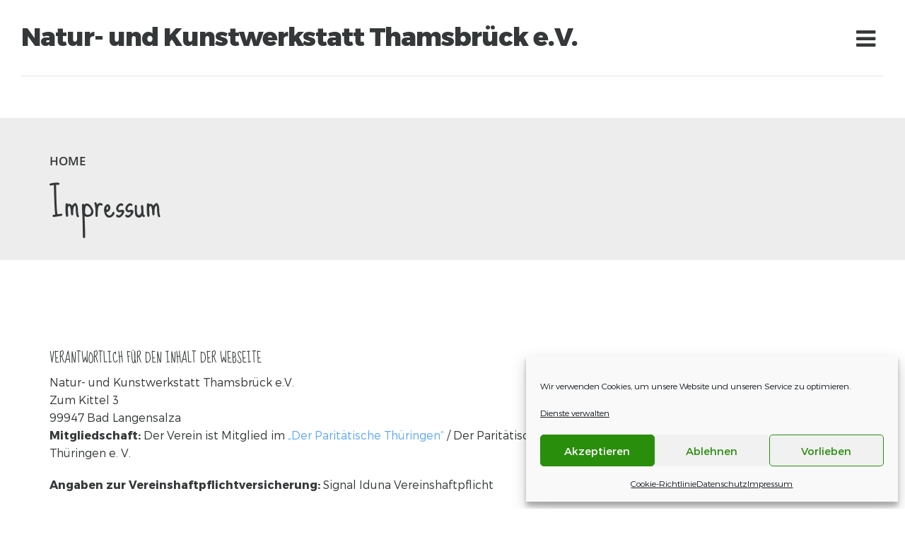

--- FILE ---
content_type: text/html; charset=UTF-8
request_url: https://naturundkunstwerkstatt.de/impressum/
body_size: 21501
content:
<!DOCTYPE html>
<html lang="de" data-bt-theme="Kids Club 1.3.9">
<head>

			<meta charset="UTF-8">
		<meta name="viewport" content="width=device-width, initial-scale=1, maximum-scale=1, user-scalable=no">
		<meta name="mobile-web-app-capable" content="yes">
		<meta name="apple-mobile-web-app-capable" content="yes"><title>Impressum &#8211; Natur- und Kunstwerkstatt Thamsbrück e.V.</title>
<meta name='robots' content='max-image-preview:large' />

            <script data-no-defer="1" data-ezscrex="false" data-cfasync="false" data-pagespeed-no-defer data-cookieconsent="ignore">
                var ctPublicFunctions = {"_ajax_nonce":"71aa435162","_rest_nonce":"6fee1ee400","_ajax_url":"\/wp-admin\/admin-ajax.php","_rest_url":"https:\/\/naturundkunstwerkstatt.de\/wp-json\/","data__cookies_type":"none","data__ajax_type":"rest","data__bot_detector_enabled":"1","data__frontend_data_log_enabled":1,"cookiePrefix":"","wprocket_detected":false,"host_url":"naturundkunstwerkstatt.de","text__ee_click_to_select":"Klicke, um die gesamten Daten auszuw\u00e4hlen","text__ee_original_email":"Die vollst\u00e4ndige Adresse lautet","text__ee_got_it":"Verstanden","text__ee_blocked":"Blockiert","text__ee_cannot_connect":"Kann keine Verbindung herstellen","text__ee_cannot_decode":"Kann E-Mail nicht dekodieren. Unbekannter Grund","text__ee_email_decoder":"CleanTalk E-Mail-Decoder","text__ee_wait_for_decoding":"Die Magie ist unterwegs!","text__ee_decoding_process":"Bitte warte einen Moment, w\u00e4hrend wir die Kontaktdaten entschl\u00fcsseln."}
            </script>
        
            <script data-no-defer="1" data-ezscrex="false" data-cfasync="false" data-pagespeed-no-defer data-cookieconsent="ignore">
                var ctPublic = {"_ajax_nonce":"71aa435162","settings__forms__check_internal":"0","settings__forms__check_external":"0","settings__forms__force_protection":"0","settings__forms__search_test":"1","settings__forms__wc_add_to_cart":"0","settings__data__bot_detector_enabled":"1","settings__sfw__anti_crawler":0,"blog_home":"https:\/\/naturundkunstwerkstatt.de\/","pixel__setting":"3","pixel__enabled":false,"pixel__url":null,"data__email_check_before_post":"1","data__email_check_exist_post":"1","data__cookies_type":"none","data__key_is_ok":true,"data__visible_fields_required":true,"wl_brandname":"Anti-Spam by CleanTalk","wl_brandname_short":"CleanTalk","ct_checkjs_key":1858739199,"emailEncoderPassKey":"6b84e4d1e33b6f4365960c269628e040","bot_detector_forms_excluded":"W10=","advancedCacheExists":false,"varnishCacheExists":false,"wc_ajax_add_to_cart":true,"theRealPerson":{"phrases":{"trpHeading":"Das \u201eEchte-Person\u201c-Abzeichen!","trpContent1":"Der Kommentator fungiert als echte Person und ist als kein Bot verifiziert.","trpContent2":" Anti-Spam von CleanTalk","trpContentLearnMore":"Mehr erfahren"},"trpContentLink":"https:\/\/cleantalk.org\/help\/the-real-person?utm_id=&amp;utm_term=&amp;utm_source=admin_side&amp;utm_medium=trp_badge&amp;utm_content=trp_badge_link_click&amp;utm_campaign=apbct_links","imgPersonUrl":"https:\/\/naturundkunstwerkstatt.de\/wp-content\/plugins\/cleantalk-spam-protect\/css\/images\/real_user.svg","imgShieldUrl":"https:\/\/naturundkunstwerkstatt.de\/wp-content\/plugins\/cleantalk-spam-protect\/css\/images\/shield.svg"}}
            </script>
        <link rel='dns-prefetch' href='//fd.cleantalk.org' />

<link rel="alternate" type="application/rss+xml" title="Natur- und Kunstwerkstatt Thamsbrück e.V. &raquo; Feed" href="https://naturundkunstwerkstatt.de/feed/" />
<link rel="alternate" type="application/rss+xml" title="Natur- und Kunstwerkstatt Thamsbrück e.V. &raquo; Kommentar-Feed" href="https://naturundkunstwerkstatt.de/comments/feed/" />
<link rel="alternate" title="oEmbed (JSON)" type="application/json+oembed" href="https://naturundkunstwerkstatt.de/wp-json/oembed/1.0/embed?url=https%3A%2F%2Fnaturundkunstwerkstatt.de%2Fimpressum%2F" />
<link rel="alternate" title="oEmbed (XML)" type="text/xml+oembed" href="https://naturundkunstwerkstatt.de/wp-json/oembed/1.0/embed?url=https%3A%2F%2Fnaturundkunstwerkstatt.de%2Fimpressum%2F&#038;format=xml" />
<style id='wp-img-auto-sizes-contain-inline-css' type='text/css'>
img:is([sizes=auto i],[sizes^="auto," i]){contain-intrinsic-size:3000px 1500px}
/*# sourceURL=wp-img-auto-sizes-contain-inline-css */
</style>
<style id='wp-emoji-styles-inline-css' type='text/css'>

	img.wp-smiley, img.emoji {
		display: inline !important;
		border: none !important;
		box-shadow: none !important;
		height: 1em !important;
		width: 1em !important;
		margin: 0 0.07em !important;
		vertical-align: -0.1em !important;
		background: none !important;
		padding: 0 !important;
	}
/*# sourceURL=wp-emoji-styles-inline-css */
</style>
<style id='wp-block-library-inline-css' type='text/css'>
:root{--wp-block-synced-color:#7a00df;--wp-block-synced-color--rgb:122,0,223;--wp-bound-block-color:var(--wp-block-synced-color);--wp-editor-canvas-background:#ddd;--wp-admin-theme-color:#007cba;--wp-admin-theme-color--rgb:0,124,186;--wp-admin-theme-color-darker-10:#006ba1;--wp-admin-theme-color-darker-10--rgb:0,107,160.5;--wp-admin-theme-color-darker-20:#005a87;--wp-admin-theme-color-darker-20--rgb:0,90,135;--wp-admin-border-width-focus:2px}@media (min-resolution:192dpi){:root{--wp-admin-border-width-focus:1.5px}}.wp-element-button{cursor:pointer}:root .has-very-light-gray-background-color{background-color:#eee}:root .has-very-dark-gray-background-color{background-color:#313131}:root .has-very-light-gray-color{color:#eee}:root .has-very-dark-gray-color{color:#313131}:root .has-vivid-green-cyan-to-vivid-cyan-blue-gradient-background{background:linear-gradient(135deg,#00d084,#0693e3)}:root .has-purple-crush-gradient-background{background:linear-gradient(135deg,#34e2e4,#4721fb 50%,#ab1dfe)}:root .has-hazy-dawn-gradient-background{background:linear-gradient(135deg,#faaca8,#dad0ec)}:root .has-subdued-olive-gradient-background{background:linear-gradient(135deg,#fafae1,#67a671)}:root .has-atomic-cream-gradient-background{background:linear-gradient(135deg,#fdd79a,#004a59)}:root .has-nightshade-gradient-background{background:linear-gradient(135deg,#330968,#31cdcf)}:root .has-midnight-gradient-background{background:linear-gradient(135deg,#020381,#2874fc)}:root{--wp--preset--font-size--normal:16px;--wp--preset--font-size--huge:42px}.has-regular-font-size{font-size:1em}.has-larger-font-size{font-size:2.625em}.has-normal-font-size{font-size:var(--wp--preset--font-size--normal)}.has-huge-font-size{font-size:var(--wp--preset--font-size--huge)}.has-text-align-center{text-align:center}.has-text-align-left{text-align:left}.has-text-align-right{text-align:right}.has-fit-text{white-space:nowrap!important}#end-resizable-editor-section{display:none}.aligncenter{clear:both}.items-justified-left{justify-content:flex-start}.items-justified-center{justify-content:center}.items-justified-right{justify-content:flex-end}.items-justified-space-between{justify-content:space-between}.screen-reader-text{border:0;clip-path:inset(50%);height:1px;margin:-1px;overflow:hidden;padding:0;position:absolute;width:1px;word-wrap:normal!important}.screen-reader-text:focus{background-color:#ddd;clip-path:none;color:#444;display:block;font-size:1em;height:auto;left:5px;line-height:normal;padding:15px 23px 14px;text-decoration:none;top:5px;width:auto;z-index:100000}html :where(.has-border-color){border-style:solid}html :where([style*=border-top-color]){border-top-style:solid}html :where([style*=border-right-color]){border-right-style:solid}html :where([style*=border-bottom-color]){border-bottom-style:solid}html :where([style*=border-left-color]){border-left-style:solid}html :where([style*=border-width]){border-style:solid}html :where([style*=border-top-width]){border-top-style:solid}html :where([style*=border-right-width]){border-right-style:solid}html :where([style*=border-bottom-width]){border-bottom-style:solid}html :where([style*=border-left-width]){border-left-style:solid}html :where(img[class*=wp-image-]){height:auto;max-width:100%}:where(figure){margin:0 0 1em}html :where(.is-position-sticky){--wp-admin--admin-bar--position-offset:var(--wp-admin--admin-bar--height,0px)}@media screen and (max-width:600px){html :where(.is-position-sticky){--wp-admin--admin-bar--position-offset:0px}}

/*# sourceURL=wp-block-library-inline-css */
</style><style id='global-styles-inline-css' type='text/css'>
:root{--wp--preset--aspect-ratio--square: 1;--wp--preset--aspect-ratio--4-3: 4/3;--wp--preset--aspect-ratio--3-4: 3/4;--wp--preset--aspect-ratio--3-2: 3/2;--wp--preset--aspect-ratio--2-3: 2/3;--wp--preset--aspect-ratio--16-9: 16/9;--wp--preset--aspect-ratio--9-16: 9/16;--wp--preset--color--black: #000000;--wp--preset--color--cyan-bluish-gray: #abb8c3;--wp--preset--color--white: #ffffff;--wp--preset--color--pale-pink: #f78da7;--wp--preset--color--vivid-red: #cf2e2e;--wp--preset--color--luminous-vivid-orange: #ff6900;--wp--preset--color--luminous-vivid-amber: #fcb900;--wp--preset--color--light-green-cyan: #7bdcb5;--wp--preset--color--vivid-green-cyan: #00d084;--wp--preset--color--pale-cyan-blue: #8ed1fc;--wp--preset--color--vivid-cyan-blue: #0693e3;--wp--preset--color--vivid-purple: #9b51e0;--wp--preset--gradient--vivid-cyan-blue-to-vivid-purple: linear-gradient(135deg,rgb(6,147,227) 0%,rgb(155,81,224) 100%);--wp--preset--gradient--light-green-cyan-to-vivid-green-cyan: linear-gradient(135deg,rgb(122,220,180) 0%,rgb(0,208,130) 100%);--wp--preset--gradient--luminous-vivid-amber-to-luminous-vivid-orange: linear-gradient(135deg,rgb(252,185,0) 0%,rgb(255,105,0) 100%);--wp--preset--gradient--luminous-vivid-orange-to-vivid-red: linear-gradient(135deg,rgb(255,105,0) 0%,rgb(207,46,46) 100%);--wp--preset--gradient--very-light-gray-to-cyan-bluish-gray: linear-gradient(135deg,rgb(238,238,238) 0%,rgb(169,184,195) 100%);--wp--preset--gradient--cool-to-warm-spectrum: linear-gradient(135deg,rgb(74,234,220) 0%,rgb(151,120,209) 20%,rgb(207,42,186) 40%,rgb(238,44,130) 60%,rgb(251,105,98) 80%,rgb(254,248,76) 100%);--wp--preset--gradient--blush-light-purple: linear-gradient(135deg,rgb(255,206,236) 0%,rgb(152,150,240) 100%);--wp--preset--gradient--blush-bordeaux: linear-gradient(135deg,rgb(254,205,165) 0%,rgb(254,45,45) 50%,rgb(107,0,62) 100%);--wp--preset--gradient--luminous-dusk: linear-gradient(135deg,rgb(255,203,112) 0%,rgb(199,81,192) 50%,rgb(65,88,208) 100%);--wp--preset--gradient--pale-ocean: linear-gradient(135deg,rgb(255,245,203) 0%,rgb(182,227,212) 50%,rgb(51,167,181) 100%);--wp--preset--gradient--electric-grass: linear-gradient(135deg,rgb(202,248,128) 0%,rgb(113,206,126) 100%);--wp--preset--gradient--midnight: linear-gradient(135deg,rgb(2,3,129) 0%,rgb(40,116,252) 100%);--wp--preset--font-size--small: 13px;--wp--preset--font-size--medium: 20px;--wp--preset--font-size--large: 36px;--wp--preset--font-size--x-large: 42px;--wp--preset--spacing--20: 0.44rem;--wp--preset--spacing--30: 0.67rem;--wp--preset--spacing--40: 1rem;--wp--preset--spacing--50: 1.5rem;--wp--preset--spacing--60: 2.25rem;--wp--preset--spacing--70: 3.38rem;--wp--preset--spacing--80: 5.06rem;--wp--preset--shadow--natural: 6px 6px 9px rgba(0, 0, 0, 0.2);--wp--preset--shadow--deep: 12px 12px 50px rgba(0, 0, 0, 0.4);--wp--preset--shadow--sharp: 6px 6px 0px rgba(0, 0, 0, 0.2);--wp--preset--shadow--outlined: 6px 6px 0px -3px rgb(255, 255, 255), 6px 6px rgb(0, 0, 0);--wp--preset--shadow--crisp: 6px 6px 0px rgb(0, 0, 0);}:where(.is-layout-flex){gap: 0.5em;}:where(.is-layout-grid){gap: 0.5em;}body .is-layout-flex{display: flex;}.is-layout-flex{flex-wrap: wrap;align-items: center;}.is-layout-flex > :is(*, div){margin: 0;}body .is-layout-grid{display: grid;}.is-layout-grid > :is(*, div){margin: 0;}:where(.wp-block-columns.is-layout-flex){gap: 2em;}:where(.wp-block-columns.is-layout-grid){gap: 2em;}:where(.wp-block-post-template.is-layout-flex){gap: 1.25em;}:where(.wp-block-post-template.is-layout-grid){gap: 1.25em;}.has-black-color{color: var(--wp--preset--color--black) !important;}.has-cyan-bluish-gray-color{color: var(--wp--preset--color--cyan-bluish-gray) !important;}.has-white-color{color: var(--wp--preset--color--white) !important;}.has-pale-pink-color{color: var(--wp--preset--color--pale-pink) !important;}.has-vivid-red-color{color: var(--wp--preset--color--vivid-red) !important;}.has-luminous-vivid-orange-color{color: var(--wp--preset--color--luminous-vivid-orange) !important;}.has-luminous-vivid-amber-color{color: var(--wp--preset--color--luminous-vivid-amber) !important;}.has-light-green-cyan-color{color: var(--wp--preset--color--light-green-cyan) !important;}.has-vivid-green-cyan-color{color: var(--wp--preset--color--vivid-green-cyan) !important;}.has-pale-cyan-blue-color{color: var(--wp--preset--color--pale-cyan-blue) !important;}.has-vivid-cyan-blue-color{color: var(--wp--preset--color--vivid-cyan-blue) !important;}.has-vivid-purple-color{color: var(--wp--preset--color--vivid-purple) !important;}.has-black-background-color{background-color: var(--wp--preset--color--black) !important;}.has-cyan-bluish-gray-background-color{background-color: var(--wp--preset--color--cyan-bluish-gray) !important;}.has-white-background-color{background-color: var(--wp--preset--color--white) !important;}.has-pale-pink-background-color{background-color: var(--wp--preset--color--pale-pink) !important;}.has-vivid-red-background-color{background-color: var(--wp--preset--color--vivid-red) !important;}.has-luminous-vivid-orange-background-color{background-color: var(--wp--preset--color--luminous-vivid-orange) !important;}.has-luminous-vivid-amber-background-color{background-color: var(--wp--preset--color--luminous-vivid-amber) !important;}.has-light-green-cyan-background-color{background-color: var(--wp--preset--color--light-green-cyan) !important;}.has-vivid-green-cyan-background-color{background-color: var(--wp--preset--color--vivid-green-cyan) !important;}.has-pale-cyan-blue-background-color{background-color: var(--wp--preset--color--pale-cyan-blue) !important;}.has-vivid-cyan-blue-background-color{background-color: var(--wp--preset--color--vivid-cyan-blue) !important;}.has-vivid-purple-background-color{background-color: var(--wp--preset--color--vivid-purple) !important;}.has-black-border-color{border-color: var(--wp--preset--color--black) !important;}.has-cyan-bluish-gray-border-color{border-color: var(--wp--preset--color--cyan-bluish-gray) !important;}.has-white-border-color{border-color: var(--wp--preset--color--white) !important;}.has-pale-pink-border-color{border-color: var(--wp--preset--color--pale-pink) !important;}.has-vivid-red-border-color{border-color: var(--wp--preset--color--vivid-red) !important;}.has-luminous-vivid-orange-border-color{border-color: var(--wp--preset--color--luminous-vivid-orange) !important;}.has-luminous-vivid-amber-border-color{border-color: var(--wp--preset--color--luminous-vivid-amber) !important;}.has-light-green-cyan-border-color{border-color: var(--wp--preset--color--light-green-cyan) !important;}.has-vivid-green-cyan-border-color{border-color: var(--wp--preset--color--vivid-green-cyan) !important;}.has-pale-cyan-blue-border-color{border-color: var(--wp--preset--color--pale-cyan-blue) !important;}.has-vivid-cyan-blue-border-color{border-color: var(--wp--preset--color--vivid-cyan-blue) !important;}.has-vivid-purple-border-color{border-color: var(--wp--preset--color--vivid-purple) !important;}.has-vivid-cyan-blue-to-vivid-purple-gradient-background{background: var(--wp--preset--gradient--vivid-cyan-blue-to-vivid-purple) !important;}.has-light-green-cyan-to-vivid-green-cyan-gradient-background{background: var(--wp--preset--gradient--light-green-cyan-to-vivid-green-cyan) !important;}.has-luminous-vivid-amber-to-luminous-vivid-orange-gradient-background{background: var(--wp--preset--gradient--luminous-vivid-amber-to-luminous-vivid-orange) !important;}.has-luminous-vivid-orange-to-vivid-red-gradient-background{background: var(--wp--preset--gradient--luminous-vivid-orange-to-vivid-red) !important;}.has-very-light-gray-to-cyan-bluish-gray-gradient-background{background: var(--wp--preset--gradient--very-light-gray-to-cyan-bluish-gray) !important;}.has-cool-to-warm-spectrum-gradient-background{background: var(--wp--preset--gradient--cool-to-warm-spectrum) !important;}.has-blush-light-purple-gradient-background{background: var(--wp--preset--gradient--blush-light-purple) !important;}.has-blush-bordeaux-gradient-background{background: var(--wp--preset--gradient--blush-bordeaux) !important;}.has-luminous-dusk-gradient-background{background: var(--wp--preset--gradient--luminous-dusk) !important;}.has-pale-ocean-gradient-background{background: var(--wp--preset--gradient--pale-ocean) !important;}.has-electric-grass-gradient-background{background: var(--wp--preset--gradient--electric-grass) !important;}.has-midnight-gradient-background{background: var(--wp--preset--gradient--midnight) !important;}.has-small-font-size{font-size: var(--wp--preset--font-size--small) !important;}.has-medium-font-size{font-size: var(--wp--preset--font-size--medium) !important;}.has-large-font-size{font-size: var(--wp--preset--font-size--large) !important;}.has-x-large-font-size{font-size: var(--wp--preset--font-size--x-large) !important;}
/*# sourceURL=global-styles-inline-css */
</style>

<style id='classic-theme-styles-inline-css' type='text/css'>
/*! This file is auto-generated */
.wp-block-button__link{color:#fff;background-color:#32373c;border-radius:9999px;box-shadow:none;text-decoration:none;padding:calc(.667em + 2px) calc(1.333em + 2px);font-size:1.125em}.wp-block-file__button{background:#32373c;color:#fff;text-decoration:none}
/*# sourceURL=/wp-includes/css/classic-themes.min.css */
</style>
<link rel='stylesheet' id='cleantalk-public-css-css' href='https://naturundkunstwerkstatt.de/wp-content/plugins/cleantalk-spam-protect/css/cleantalk-public.min.css?ver=6.70.1_1767544223' type='text/css' media='all' />
<link rel='stylesheet' id='cleantalk-email-decoder-css-css' href='https://naturundkunstwerkstatt.de/wp-content/plugins/cleantalk-spam-protect/css/cleantalk-email-decoder.min.css?ver=6.70.1_1767544223' type='text/css' media='all' />
<link rel='stylesheet' id='cleantalk-trp-css-css' href='https://naturundkunstwerkstatt.de/wp-content/plugins/cleantalk-spam-protect/css/cleantalk-trp.min.css?ver=6.70.1_1767544223' type='text/css' media='all' />
<link rel='stylesheet' id='contact-form-7-css' href='https://naturundkunstwerkstatt.de/wp-content/plugins/contact-form-7/includes/css/styles.css?ver=6.1.4' type='text/css' media='all' />
<link rel='stylesheet' id='cmplz-general-css' href='https://naturundkunstwerkstatt.de/wp-content/plugins/complianz-gdpr/assets/css/cookieblocker.min.css?ver=1765982474' type='text/css' media='all' />
<link rel='stylesheet' id='kids-club-style-css' href='https://naturundkunstwerkstatt.de/wp-content/themes/kids-club/style.css?ver=6.9' type='text/css' media='all' />
<style id='kids-club-style-inline-css' type='text/css'>
input:not([type='checkbox']):not([type='radio']):not([type='submit']):focus, textarea:not([type='checkbox']):not([type='radio']):focus{box-shadow: 0 0 4px 0 #5ba8fd;} html a:hover, .btLightSkin a:hover, .btDarkSkin .btLightSkin a:hover, .btLightSkin .btDarkSkin .btLightSkin a:hover, .btDarkSkin a:hover, .btLightSkin .btDarkSkin a:hover, .btDarkSkin.btLightSkin .btDarkSkin a:hover{ color: #5ba8fd;} select, input{font-family: Montserrat;} body{font-family: "Montserrat",Arial,sans-serif;} h1, h2, h3, h4, h5, h6{font-family: "Sue Ellen Francisco";} .btContentHolder table thead th{ background-color: #5ba8fd; font-family: Sue Ellen Francisco;} .btAccentColorBackground{background-color: #5ba8fd !important;} .btLightSkin .btText a, .btDarkSkin .btLightSkin .btText a, .btLightSkin .btDarkSkin .btLightSkin .btText a, .btDarkSkin .btText a, .btLightSkin .btDarkSkin .btText a, .btDarkSkin.btLightSkin .btDarkSkin .btText a{color: #5ba8fd;} .btAccentDarkHeader .btPreloader .animation > div:first-child{ background-color: #429bfd;} .btPreloader .animation .preloaderLogo{height: 44px;} .btLightSkin .btLoader, .btDarkSkin .btLightSkin .btLoader, .btLightSkin .btDarkSkin .btLightSkin .btLoader{border-top: 5px solid #5ba8fd;} .btDarkSkin .btLoader, .btLightSkin .btDarkSkin .btLoader, .btDarkSkin.btLightSkin .btDarkSkin .btLoader{border-top: 5px solid #5ba8fd;} .mainHeader{ font-family: "Actor";} .btMenuVertical.btAccentDarkHeader .mainHeader{background-color: #429bfd;} .menuPort{font-family: "Actor";} .menuPort nav > ul > li > a{line-height: 44px;} .btTextLogo{ line-height: 44px;} .btLogoArea .logo img{height: 44px;} .btHorizontalMenuTrigger{ line-height: 44px;} .btMenuHorizontal .menuPort nav > ul > li.current-menu-ancestor:nth-child(4n + 1) > a, .btMenuHorizontal .menuPort nav > ul > li.current-menu-item:nth-child(4n + 1) > a{color: #5ba8fd; box-shadow: 0 -4px 0 0 #5ba8fd inset;} .btMenuHorizontal .menuPort nav > ul > li.current-menu-ancestor:nth-child(4n + 1) > ul li.current-menu-ancestor > a, .btMenuHorizontal .menuPort nav > ul > li.current-menu-ancestor:nth-child(4n + 1) > ul li.current-menu-item > a, .btMenuHorizontal .menuPort nav > ul > li.current-menu-item:nth-child(4n + 1) > ul li.current-menu-ancestor > a, .btMenuHorizontal .menuPort nav > ul > li.current-menu-item:nth-child(4n + 1) > ul li.current-menu-item > a{color: #5ba8fd !important;} .btMenuHorizontal .menuPort nav > ul > li.current-menu-ancestor:nth-child(4n + 2) > a, .btMenuHorizontal .menuPort nav > ul > li.current-menu-item:nth-child(4n + 2) > a{color: #60e188; box-shadow: 0 -4px 0 0 #60e188 inset;} .btMenuHorizontal .menuPort nav > ul > li.current-menu-ancestor:nth-child(4n + 2) > ul li.current-menu-ancestor > a, .btMenuHorizontal .menuPort nav > ul > li.current-menu-ancestor:nth-child(4n + 2) > ul li.current-menu-item > a, .btMenuHorizontal .menuPort nav > ul > li.current-menu-item:nth-child(4n + 2) > ul li.current-menu-ancestor > a, .btMenuHorizontal .menuPort nav > ul > li.current-menu-item:nth-child(4n + 2) > ul li.current-menu-item > a{color: #60e188 !important;} .btMenuHorizontal .menuPort nav > ul > li.current-menu-ancestor:nth-child(4n + 3) > a, .btMenuHorizontal .menuPort nav > ul > li.current-menu-item:nth-child(4n + 3) > a{color: #fdb157; box-shadow: 0 -4px 0 0 #fdb157 inset;} .btMenuHorizontal .menuPort nav > ul > li.current-menu-ancestor:nth-child(4n + 3) > ul li.current-menu-ancestor > a, .btMenuHorizontal .menuPort nav > ul > li.current-menu-ancestor:nth-child(4n + 3) > ul li.current-menu-item > a, .btMenuHorizontal .menuPort nav > ul > li.current-menu-item:nth-child(4n + 3) > ul li.current-menu-ancestor > a, .btMenuHorizontal .menuPort nav > ul > li.current-menu-item:nth-child(4n + 3) > ul li.current-menu-item > a{color: #fdb157 !important;} .btMenuHorizontal .menuPort nav > ul > li.current-menu-ancestor:nth-child(4n + 4) > a, .btMenuHorizontal .menuPort nav > ul > li.current-menu-item:nth-child(4n + 4) > a{color: #ff6b6d; box-shadow: 0 -4px 0 0 #ff6b6d inset;} .btMenuHorizontal .menuPort nav > ul > li.current-menu-ancestor:nth-child(4n + 4) > ul li.current-menu-ancestor > a, .btMenuHorizontal .menuPort nav > ul > li.current-menu-ancestor:nth-child(4n + 4) > ul li.current-menu-item > a, .btMenuHorizontal .menuPort nav > ul > li.current-menu-item:nth-child(4n + 4) > ul li.current-menu-ancestor > a, .btMenuHorizontal .menuPort nav > ul > li.current-menu-item:nth-child(4n + 4) > ul li.current-menu-item > a{color: #ff6b6d !important;} .btMenuHorizontal .menuPort nav > ul > li:nth-child(4n + 1):hover > a, .btMenuHorizontal .menuPort nav > ul > li:nth-child(4n + 1) ul li:hover > a, .btMenuHorizontal .menuPort nav > ul > li:nth-child(4n + 1).on > a{background-color: #5ba8fd;} .btMenuHorizontal .menuPort nav > ul > li:nth-child(4n + 1) > ul{border-color: #5ba8fd transparent #e5e5e5;} .btMenuHorizontal .menuPort nav > ul > li:nth-child(4n + 2):hover > a, .btMenuHorizontal .menuPort nav > ul > li:nth-child(4n + 2) ul li:hover > a, .btMenuHorizontal .menuPort nav > ul > li:nth-child(4n + 2).on > a{background-color: #60e188;} .btMenuHorizontal .menuPort nav > ul > li:nth-child(4n + 2) > ul{border-color: #60e188 transparent #e5e5e5;} .btMenuHorizontal .menuPort nav > ul > li:nth-child(4n + 3):hover > a, .btMenuHorizontal .menuPort nav > ul > li:nth-child(4n + 3) ul li:hover > a, .btMenuHorizontal .menuPort nav > ul > li:nth-child(4n + 3).on > a{background-color: #fdb157;} .btMenuHorizontal .menuPort nav > ul > li:nth-child(4n + 3) > ul{border-color: #fdb157 transparent #e5e5e5;} .btMenuHorizontal .menuPort nav > ul > li:nth-child(4n + 4):hover > a, .btMenuHorizontal .menuPort nav > ul > li:nth-child(4n + 4) ul li:hover > a, .btMenuHorizontal .menuPort nav > ul > li:nth-child(4n + 4).on > a{background-color: #ff6b6d;} .btMenuHorizontal .menuPort nav > ul > li:nth-child(4n + 4) > ul{border-color: #ff6b6d transparent #e5e5e5;} .btMenuHorizontal .topBarInMenu{ height: 44px;} .btAccentLightHeader.btMenuHorizontal .btBelowLogoArea:before, .btAccentLightHeader.btMenuHorizontal .topBar:before{ background-color: #429bfd;} .btAccentDarkHeader.btMenuHorizontal .mainHeader{background-color: #429bfd;} .btAccentDarkHeader.btMenuHorizontal .mainHeader .btBelowLogoArea:before, .btAccentDarkHeader.btMenuHorizontal .mainHeader .topBar:before{ background-color: #298dfc;} .btVerticalMenuTrigger{ line-height: 44px;} .btAccentDarkHeader.btMenuVertical > .menuPort .logo{ background-color: #429bfd;} .btMenuVertical > .menuPort .btCloseVertical:before:hover{color: #5ba8fd;} @media (min-width: 1200px){.btMenuVerticalOn .btVerticalMenuTrigger .btIco a:before{color: #5ba8fd !important;} }.btSpecialHeaderIcon .btIco .btIcoHolder:before, .btSpecialHeaderIcon .btIconWidgetTitle, .btSpecialHeaderIcon .btIconWidgetText{color: #5ba8fd !important;} .btMenuHorizontal .topBarInLogoArea{ height: 44px;} .btMenuHorizontal .topBarInLogoArea .topBarInLogoAreaCell{border: 0 solid #5ba8fd;} .btMenuHorizontal .topBarInLogoArea .topBarInLogoAreaCell .btIconWidgetIcon .btIco.btIcoAccentColor1 .btIcoHolder:before{color: #5ba8fd;} .btMenuHorizontal .topBarInLogoArea .topBarInLogoAreaCell .btIconWidgetIcon .btIco.btIcoAccentColor2 .btIcoHolder:before{color: #60e188;} .btMenuHorizontal .topBarInLogoArea .topBarInLogoAreaCell .btIconWidgetIcon .btIco.btIcoAccentColor3 .btIcoHolder:before{color: #fdb157;} .btMenuHorizontal .topBarInLogoArea .topBarInLogoAreaCell .btIconWidgetIcon .btIco.btIcoAccentColor4 .btIcoHolder:before{color: #ff6b6d;} .btMenuHorizontal .topBarInLogoArea .topBarInLogoAreaCell .btIconWidgetTitle{ font-family: Sue Ellen Francisco,sans-serif;} .btMenuVertical .menuPort .btIconWidget .btIconWidgetTitle{ font-family: Sue Ellen Francisco;} .btMenuVertical .menuPort .btIconWidget .btIconWidgetIcon .btIco.btIcoAccentColor1, .btMenuVertical .menuPort .btIconWidget .btSearch .btIco.btIcoAccentColor1, .btMenuVertical .menuPort .btTopBox .btIconWidgetIcon .btIco.btIcoAccentColor1, .btMenuVertical .menuPort .btTopBox .btSearch .btIco.btIcoAccentColor1{color: #5ba8fd;} .btMenuVertical .menuPort .btIconWidget .btIconWidgetIcon .btIco.btIcoAccentColor2, .btMenuVertical .menuPort .btIconWidget .btSearch .btIco.btIcoAccentColor2, .btMenuVertical .menuPort .btTopBox .btIconWidgetIcon .btIco.btIcoAccentColor2, .btMenuVertical .menuPort .btTopBox .btSearch .btIco.btIcoAccentColor2{color: #60e188;} .btMenuVertical .menuPort .btIconWidget .btIconWidgetIcon .btIco.btIcoAccentColor3, .btMenuVertical .menuPort .btIconWidget .btSearch .btIco.btIcoAccentColor3, .btMenuVertical .menuPort .btTopBox .btIconWidgetIcon .btIco.btIcoAccentColor3, .btMenuVertical .menuPort .btTopBox .btSearch .btIco.btIcoAccentColor3{color: #fdb157;} .btMenuVertical .menuPort .btIconWidget .btIconWidgetIcon .btIco.btIcoAccentColor4, .btMenuVertical .menuPort .btIconWidget .btSearch .btIco.btIcoAccentColor4, .btMenuVertical .menuPort .btTopBox .btIconWidgetIcon .btIco.btIcoAccentColor4, .btMenuVertical .menuPort .btTopBox .btSearch .btIco.btIcoAccentColor4{color: #ff6b6d;} .btMenuVertical .menuPort .btIconWidget .btIconWidgetIcon .btIco.btIcoAccentColor1.btIcoCircled, .btMenuVertical .menuPort .btIconWidget .btSearch .btIco.btIcoAccentColor1.btIcoCircled, .btMenuVertical .menuPort .btTopBox .btIconWidgetIcon .btIco.btIcoAccentColor1.btIcoCircled, .btMenuVertical .menuPort .btTopBox .btSearch .btIco.btIcoAccentColor1.btIcoCircled{background-color: #5ba8fd;} .btMenuVertical .menuPort .btIconWidget .btIconWidgetIcon .btIco.btIcoAccentColor2.btIcoCircled, .btMenuVertical .menuPort .btIconWidget .btSearch .btIco.btIcoAccentColor2.btIcoCircled, .btMenuVertical .menuPort .btTopBox .btIconWidgetIcon .btIco.btIcoAccentColor2.btIcoCircled, .btMenuVertical .menuPort .btTopBox .btSearch .btIco.btIcoAccentColor2.btIcoCircled{background-color: #60e188;} .btMenuVertical .menuPort .btIconWidget .btIconWidgetIcon .btIco.btIcoAccentColor3.btIcoCircled, .btMenuVertical .menuPort .btIconWidget .btSearch .btIco.btIcoAccentColor3.btIcoCircled, .btMenuVertical .menuPort .btTopBox .btIconWidgetIcon .btIco.btIcoAccentColor3.btIcoCircled, .btMenuVertical .menuPort .btTopBox .btSearch .btIco.btIcoAccentColor3.btIcoCircled{background-color: #fdb157;} .btMenuVertical .menuPort .btIconWidget .btIconWidgetIcon .btIco.btIcoAccentColor4.btIcoCircled, .btMenuVertical .menuPort .btIconWidget .btSearch .btIco.btIcoAccentColor4.btIcoCircled, .btMenuVertical .menuPort .btTopBox .btIconWidgetIcon .btIco.btIcoAccentColor4.btIcoCircled, .btMenuVertical .menuPort .btTopBox .btSearch .btIco.btIcoAccentColor4.btIcoCircled{background-color: #ff6b6d;} .btMenuHorizontal .topBarInMenuCell .btIco.btIcoAccentColor1.btIcoCircled .btIcoHolder:before, .btMenuHorizontal .btTopToolsRight .btIco.btIcoAccentColor1.btIcoCircled .btIcoHolder:before, .btMenuHorizontal .btTopToolsLeft .btIco.btIcoAccentColor1.btIcoCircled .btIcoHolder:before{box-shadow: 0 0 0 1.5em #5ba8fd inset;} .btDarkSkin.btMenuHorizontal .topBarInMenuCell .btIco.btIcoAccentColor1.btIcoCircled .btIcoHolder:before, .btAccentDarkHeader.btMenuHorizontal .topBarInMenuCell .btIco.btIcoAccentColor1.btIcoCircled .btIcoHolder:before, .btAccentLightHeader.btMenuHorizontal .topBarInMenuCell .btIco.btIcoAccentColor1.btIcoCircled .btIcoHolder:before, .btDarkSkin.btMenuHorizontal .btTopToolsRight .btIco.btIcoAccentColor1.btIcoCircled .btIcoHolder:before, .btAccentDarkHeader.btMenuHorizontal .btTopToolsRight .btIco.btIcoAccentColor1.btIcoCircled .btIcoHolder:before, .btAccentLightHeader.btMenuHorizontal .btTopToolsRight .btIco.btIcoAccentColor1.btIcoCircled .btIcoHolder:before, .btDarkSkin.btMenuHorizontal .btTopToolsLeft .btIco.btIcoAccentColor1.btIcoCircled .btIcoHolder:before, .btAccentDarkHeader.btMenuHorizontal .btTopToolsLeft .btIco.btIcoAccentColor1.btIcoCircled .btIcoHolder:before, .btAccentLightHeader.btMenuHorizontal .btTopToolsLeft .btIco.btIcoAccentColor1.btIcoCircled .btIcoHolder:before{box-shadow: 0 0 0 0 #5ba8fd inset; color: #5ba8fd;} .btMenuHorizontal .topBarInMenuCell .btIco.btIcoAccentColor1.btIcoCircled .btIcoHolder:hover:before, .btMenuHorizontal .btTopToolsRight .btIco.btIcoAccentColor1.btIcoCircled .btIcoHolder:hover:before, .btMenuHorizontal .btTopToolsLeft .btIco.btIcoAccentColor1.btIcoCircled .btIcoHolder:hover:before{box-shadow: 0 0 0 1px #5ba8fd inset; color: #5ba8fd;} .btDarkSkin.btMenuHorizontal .topBarInMenuCell .btIco.btIcoAccentColor1.btIcoCircled .btIcoHolder:hover:before, .btAccentDarkHeader.btMenuHorizontal .topBarInMenuCell .btIco.btIcoAccentColor1.btIcoCircled .btIcoHolder:hover:before, .btAccentLightHeader.btMenuHorizontal .topBarInMenuCell .btIco.btIcoAccentColor1.btIcoCircled .btIcoHolder:hover:before, .btDarkSkin.btMenuHorizontal .btTopToolsRight .btIco.btIcoAccentColor1.btIcoCircled .btIcoHolder:hover:before, .btAccentDarkHeader.btMenuHorizontal .btTopToolsRight .btIco.btIcoAccentColor1.btIcoCircled .btIcoHolder:hover:before, .btAccentLightHeader.btMenuHorizontal .btTopToolsRight .btIco.btIcoAccentColor1.btIcoCircled .btIcoHolder:hover:before, .btDarkSkin.btMenuHorizontal .btTopToolsLeft .btIco.btIcoAccentColor1.btIcoCircled .btIcoHolder:hover:before, .btAccentDarkHeader.btMenuHorizontal .btTopToolsLeft .btIco.btIcoAccentColor1.btIcoCircled .btIcoHolder:hover:before, .btAccentLightHeader.btMenuHorizontal .btTopToolsLeft .btIco.btIcoAccentColor1.btIcoCircled .btIcoHolder:hover:before{box-shadow: 0 0 0 1.5em #5ba8fd inset;} .btMenuHorizontal .topBarInMenuCell .btIco.btIcoAccentColor1 .btIcoHolder:before, .btMenuHorizontal .btTopToolsRight .btIco.btIcoAccentColor1 .btIcoHolder:before, .btMenuHorizontal .btTopToolsLeft .btIco.btIcoAccentColor1 .btIcoHolder:before{color: #5ba8fd;} .btMenuHorizontal .topBarInMenuCell .btIco.btIcoAccentColor2.btIcoCircled .btIcoHolder:before, .btMenuHorizontal .btTopToolsRight .btIco.btIcoAccentColor2.btIcoCircled .btIcoHolder:before, .btMenuHorizontal .btTopToolsLeft .btIco.btIcoAccentColor2.btIcoCircled .btIcoHolder:before{box-shadow: 0 0 0 1.5em #60e188 inset;} .btDarkSkin.btMenuHorizontal .topBarInMenuCell .btIco.btIcoAccentColor2.btIcoCircled .btIcoHolder:before, .btAccentDarkHeader.btMenuHorizontal .topBarInMenuCell .btIco.btIcoAccentColor2.btIcoCircled .btIcoHolder:before, .btAccentLightHeader.btMenuHorizontal .topBarInMenuCell .btIco.btIcoAccentColor2.btIcoCircled .btIcoHolder:before, .btDarkSkin.btMenuHorizontal .btTopToolsRight .btIco.btIcoAccentColor2.btIcoCircled .btIcoHolder:before, .btAccentDarkHeader.btMenuHorizontal .btTopToolsRight .btIco.btIcoAccentColor2.btIcoCircled .btIcoHolder:before, .btAccentLightHeader.btMenuHorizontal .btTopToolsRight .btIco.btIcoAccentColor2.btIcoCircled .btIcoHolder:before, .btDarkSkin.btMenuHorizontal .btTopToolsLeft .btIco.btIcoAccentColor2.btIcoCircled .btIcoHolder:before, .btAccentDarkHeader.btMenuHorizontal .btTopToolsLeft .btIco.btIcoAccentColor2.btIcoCircled .btIcoHolder:before, .btAccentLightHeader.btMenuHorizontal .btTopToolsLeft .btIco.btIcoAccentColor2.btIcoCircled .btIcoHolder:before{box-shadow: 0 0 0 0 #60e188 inset; color: #60e188;} .btMenuHorizontal .topBarInMenuCell .btIco.btIcoAccentColor2.btIcoCircled .btIcoHolder:hover:before, .btMenuHorizontal .btTopToolsRight .btIco.btIcoAccentColor2.btIcoCircled .btIcoHolder:hover:before, .btMenuHorizontal .btTopToolsLeft .btIco.btIcoAccentColor2.btIcoCircled .btIcoHolder:hover:before{box-shadow: 0 0 0 1px #60e188 inset; color: #60e188;} .btDarkSkin.btMenuHorizontal .topBarInMenuCell .btIco.btIcoAccentColor2.btIcoCircled .btIcoHolder:hover:before, .btAccentDarkHeader.btMenuHorizontal .topBarInMenuCell .btIco.btIcoAccentColor2.btIcoCircled .btIcoHolder:hover:before, .btAccentLightHeader.btMenuHorizontal .topBarInMenuCell .btIco.btIcoAccentColor2.btIcoCircled .btIcoHolder:hover:before, .btDarkSkin.btMenuHorizontal .btTopToolsRight .btIco.btIcoAccentColor2.btIcoCircled .btIcoHolder:hover:before, .btAccentDarkHeader.btMenuHorizontal .btTopToolsRight .btIco.btIcoAccentColor2.btIcoCircled .btIcoHolder:hover:before, .btAccentLightHeader.btMenuHorizontal .btTopToolsRight .btIco.btIcoAccentColor2.btIcoCircled .btIcoHolder:hover:before, .btDarkSkin.btMenuHorizontal .btTopToolsLeft .btIco.btIcoAccentColor2.btIcoCircled .btIcoHolder:hover:before, .btAccentDarkHeader.btMenuHorizontal .btTopToolsLeft .btIco.btIcoAccentColor2.btIcoCircled .btIcoHolder:hover:before, .btAccentLightHeader.btMenuHorizontal .btTopToolsLeft .btIco.btIcoAccentColor2.btIcoCircled .btIcoHolder:hover:before{box-shadow: 0 0 0 1.5em #60e188 inset;} .btMenuHorizontal .topBarInMenuCell .btIco.btIcoAccentColor2 .btIcoHolder:before, .btMenuHorizontal .btTopToolsRight .btIco.btIcoAccentColor2 .btIcoHolder:before, .btMenuHorizontal .btTopToolsLeft .btIco.btIcoAccentColor2 .btIcoHolder:before{color: #60e188;} .btMenuHorizontal .topBarInMenuCell .btIco.btIcoAccentColor3.btIcoCircled .btIcoHolder:before, .btMenuHorizontal .btTopToolsRight .btIco.btIcoAccentColor3.btIcoCircled .btIcoHolder:before, .btMenuHorizontal .btTopToolsLeft .btIco.btIcoAccentColor3.btIcoCircled .btIcoHolder:before{box-shadow: 0 0 0 1.5em #fdb157 inset;} .btDarkSkin.btMenuHorizontal .topBarInMenuCell .btIco.btIcoAccentColor3.btIcoCircled .btIcoHolder:before, .btAccentDarkHeader.btMenuHorizontal .topBarInMenuCell .btIco.btIcoAccentColor3.btIcoCircled .btIcoHolder:before, .btAccentLightHeader.btMenuHorizontal .topBarInMenuCell .btIco.btIcoAccentColor3.btIcoCircled .btIcoHolder:before, .btDarkSkin.btMenuHorizontal .btTopToolsRight .btIco.btIcoAccentColor3.btIcoCircled .btIcoHolder:before, .btAccentDarkHeader.btMenuHorizontal .btTopToolsRight .btIco.btIcoAccentColor3.btIcoCircled .btIcoHolder:before, .btAccentLightHeader.btMenuHorizontal .btTopToolsRight .btIco.btIcoAccentColor3.btIcoCircled .btIcoHolder:before, .btDarkSkin.btMenuHorizontal .btTopToolsLeft .btIco.btIcoAccentColor3.btIcoCircled .btIcoHolder:before, .btAccentDarkHeader.btMenuHorizontal .btTopToolsLeft .btIco.btIcoAccentColor3.btIcoCircled .btIcoHolder:before, .btAccentLightHeader.btMenuHorizontal .btTopToolsLeft .btIco.btIcoAccentColor3.btIcoCircled .btIcoHolder:before{box-shadow: 0 0 0 0 #fdb157 inset; color: #fdb157;} .btMenuHorizontal .topBarInMenuCell .btIco.btIcoAccentColor3.btIcoCircled .btIcoHolder:hover:before, .btMenuHorizontal .btTopToolsRight .btIco.btIcoAccentColor3.btIcoCircled .btIcoHolder:hover:before, .btMenuHorizontal .btTopToolsLeft .btIco.btIcoAccentColor3.btIcoCircled .btIcoHolder:hover:before{box-shadow: 0 0 0 1px #fdb157 inset; color: #fdb157;} .btDarkSkin.btMenuHorizontal .topBarInMenuCell .btIco.btIcoAccentColor3.btIcoCircled .btIcoHolder:hover:before, .btAccentDarkHeader.btMenuHorizontal .topBarInMenuCell .btIco.btIcoAccentColor3.btIcoCircled .btIcoHolder:hover:before, .btAccentLightHeader.btMenuHorizontal .topBarInMenuCell .btIco.btIcoAccentColor3.btIcoCircled .btIcoHolder:hover:before, .btDarkSkin.btMenuHorizontal .btTopToolsRight .btIco.btIcoAccentColor3.btIcoCircled .btIcoHolder:hover:before, .btAccentDarkHeader.btMenuHorizontal .btTopToolsRight .btIco.btIcoAccentColor3.btIcoCircled .btIcoHolder:hover:before, .btAccentLightHeader.btMenuHorizontal .btTopToolsRight .btIco.btIcoAccentColor3.btIcoCircled .btIcoHolder:hover:before, .btDarkSkin.btMenuHorizontal .btTopToolsLeft .btIco.btIcoAccentColor3.btIcoCircled .btIcoHolder:hover:before, .btAccentDarkHeader.btMenuHorizontal .btTopToolsLeft .btIco.btIcoAccentColor3.btIcoCircled .btIcoHolder:hover:before, .btAccentLightHeader.btMenuHorizontal .btTopToolsLeft .btIco.btIcoAccentColor3.btIcoCircled .btIcoHolder:hover:before{box-shadow: 0 0 0 1.5em #fdb157 inset;} .btMenuHorizontal .topBarInMenuCell .btIco.btIcoAccentColor3 .btIcoHolder:before, .btMenuHorizontal .btTopToolsRight .btIco.btIcoAccentColor3 .btIcoHolder:before, .btMenuHorizontal .btTopToolsLeft .btIco.btIcoAccentColor3 .btIcoHolder:before{color: #fdb157;} .btMenuHorizontal .topBarInMenuCell .btIco.btIcoAccentColor4.btIcoCircled .btIcoHolder:before, .btMenuHorizontal .btTopToolsRight .btIco.btIcoAccentColor4.btIcoCircled .btIcoHolder:before, .btMenuHorizontal .btTopToolsLeft .btIco.btIcoAccentColor4.btIcoCircled .btIcoHolder:before{box-shadow: 0 0 0 1.5em #ff6b6d inset;} .btDarkSkin.btMenuHorizontal .topBarInMenuCell .btIco.btIcoAccentColor4.btIcoCircled .btIcoHolder:before, .btAccentDarkHeader.btMenuHorizontal .topBarInMenuCell .btIco.btIcoAccentColor4.btIcoCircled .btIcoHolder:before, .btAccentLightHeader.btMenuHorizontal .topBarInMenuCell .btIco.btIcoAccentColor4.btIcoCircled .btIcoHolder:before, .btDarkSkin.btMenuHorizontal .btTopToolsRight .btIco.btIcoAccentColor4.btIcoCircled .btIcoHolder:before, .btAccentDarkHeader.btMenuHorizontal .btTopToolsRight .btIco.btIcoAccentColor4.btIcoCircled .btIcoHolder:before, .btAccentLightHeader.btMenuHorizontal .btTopToolsRight .btIco.btIcoAccentColor4.btIcoCircled .btIcoHolder:before, .btDarkSkin.btMenuHorizontal .btTopToolsLeft .btIco.btIcoAccentColor4.btIcoCircled .btIcoHolder:before, .btAccentDarkHeader.btMenuHorizontal .btTopToolsLeft .btIco.btIcoAccentColor4.btIcoCircled .btIcoHolder:before, .btAccentLightHeader.btMenuHorizontal .btTopToolsLeft .btIco.btIcoAccentColor4.btIcoCircled .btIcoHolder:before{box-shadow: 0 0 0 0 #ff6b6d inset; color: #ff6b6d;} .btMenuHorizontal .topBarInMenuCell .btIco.btIcoAccentColor4.btIcoCircled .btIcoHolder:hover:before, .btMenuHorizontal .btTopToolsRight .btIco.btIcoAccentColor4.btIcoCircled .btIcoHolder:hover:before, .btMenuHorizontal .btTopToolsLeft .btIco.btIcoAccentColor4.btIcoCircled .btIcoHolder:hover:before{box-shadow: 0 0 0 1px #ff6b6d inset; color: #ff6b6d;} .btDarkSkin.btMenuHorizontal .topBarInMenuCell .btIco.btIcoAccentColor4.btIcoCircled .btIcoHolder:hover:before, .btAccentDarkHeader.btMenuHorizontal .topBarInMenuCell .btIco.btIcoAccentColor4.btIcoCircled .btIcoHolder:hover:before, .btAccentLightHeader.btMenuHorizontal .topBarInMenuCell .btIco.btIcoAccentColor4.btIcoCircled .btIcoHolder:hover:before, .btDarkSkin.btMenuHorizontal .btTopToolsRight .btIco.btIcoAccentColor4.btIcoCircled .btIcoHolder:hover:before, .btAccentDarkHeader.btMenuHorizontal .btTopToolsRight .btIco.btIcoAccentColor4.btIcoCircled .btIcoHolder:hover:before, .btAccentLightHeader.btMenuHorizontal .btTopToolsRight .btIco.btIcoAccentColor4.btIcoCircled .btIcoHolder:hover:before, .btDarkSkin.btMenuHorizontal .btTopToolsLeft .btIco.btIcoAccentColor4.btIcoCircled .btIcoHolder:hover:before, .btAccentDarkHeader.btMenuHorizontal .btTopToolsLeft .btIco.btIcoAccentColor4.btIcoCircled .btIcoHolder:hover:before, .btAccentLightHeader.btMenuHorizontal .btTopToolsLeft .btIco.btIcoAccentColor4.btIcoCircled .btIcoHolder:hover:before{box-shadow: 0 0 0 1.5em #ff6b6d inset;} .btMenuHorizontal .topBarInMenuCell .btIco.btIcoAccentColor4 .btIcoHolder:before, .btMenuHorizontal .btTopToolsRight .btIco.btIcoAccentColor4 .btIcoHolder:before, .btMenuHorizontal .btTopToolsLeft .btIco.btIcoAccentColor4 .btIcoHolder:before{color: #ff6b6d;} .btMenuHorizontal.btDarkSkin .btLightSkin .topBarInMenuCell .btIconWidget:hover .btIco.btIcoDefaultColor .btIcoHolder:before, .btMenuHorizontal.btLightSkin .topBarInMenuCell .btIconWidget:hover .btIco.btIcoDefaultColor .btIcoHolder:before, .btMenuHorizontal.btDarkSkin .btLightSkin .topBarInMenuCell .btIco:hover.btIcoDefaultColor .btIcoHolder:before, .btMenuHorizontal.btLightSkin .topBarInMenuCell .btIco:hover.btIcoDefaultColor .btIcoHolder:before, .btMenuHorizontal.btDarkSkin .btLightSkin .btTopToolsRight .btIconWidget:hover .btIco.btIcoDefaultColor .btIcoHolder:before, .btMenuHorizontal.btLightSkin .btTopToolsRight .btIconWidget:hover .btIco.btIcoDefaultColor .btIcoHolder:before, .btMenuHorizontal.btDarkSkin .btLightSkin .btTopToolsRight .btIco:hover.btIcoDefaultColor .btIcoHolder:before, .btMenuHorizontal.btLightSkin .btTopToolsRight .btIco:hover.btIcoDefaultColor .btIcoHolder:before, .btMenuHorizontal.btDarkSkin .btLightSkin .btTopToolsLeft .btIconWidget:hover .btIco.btIcoDefaultColor .btIcoHolder:before, .btMenuHorizontal.btLightSkin .btTopToolsLeft .btIconWidget:hover .btIco.btIcoDefaultColor .btIcoHolder:before, .btMenuHorizontal.btDarkSkin .btLightSkin .btTopToolsLeft .btIco:hover.btIcoDefaultColor .btIcoHolder:before, .btMenuHorizontal.btLightSkin .btTopToolsLeft .btIco:hover.btIcoDefaultColor .btIcoHolder:before{color: #5ba8fd;} .btMenuHorizontal.btLightSkin .btDarkSkin .topBarInMenuCell .btIconWidget:hover .btIco.btIcoDefaultColor .btIcoHolder:before, .btMenuHorizontal.btDarkSkin .topBarInMenuCell .btIconWidget:hover .btIco.btIcoDefaultColor .btIcoHolder:before, .btMenuHorizontal.btLightSkin .btDarkSkin .topBarInMenuCell .btIco:hover.btIcoDefaultColor .btIcoHolder:before, .btMenuHorizontal.btDarkSkin .topBarInMenuCell .btIco:hover.btIcoDefaultColor .btIcoHolder:before, .btMenuHorizontal.btLightSkin .btDarkSkin .btTopToolsRight .btIconWidget:hover .btIco.btIcoDefaultColor .btIcoHolder:before, .btMenuHorizontal.btDarkSkin .btTopToolsRight .btIconWidget:hover .btIco.btIcoDefaultColor .btIcoHolder:before, .btMenuHorizontal.btLightSkin .btDarkSkin .btTopToolsRight .btIco:hover.btIcoDefaultColor .btIcoHolder:before, .btMenuHorizontal.btDarkSkin .btTopToolsRight .btIco:hover.btIcoDefaultColor .btIcoHolder:before, .btMenuHorizontal.btLightSkin .btDarkSkin .btTopToolsLeft .btIconWidget:hover .btIco.btIcoDefaultColor .btIcoHolder:before, .btMenuHorizontal.btDarkSkin .btTopToolsLeft .btIconWidget:hover .btIco.btIcoDefaultColor .btIcoHolder:before, .btMenuHorizontal.btLightSkin .btDarkSkin .btTopToolsLeft .btIco:hover.btIcoDefaultColor .btIcoHolder:before, .btMenuHorizontal.btDarkSkin .btTopToolsLeft .btIco:hover.btIcoDefaultColor .btIcoHolder:before{color: #5ba8fd;} .btMenuHorizontal.btAccentDarkHeader.btLightSkin .mainHeader.btLightSkin .topBarInMenuCell .btIconWidget:hover .btIco.btIcoDefaultColor .btIcoHolder:before, .btMenuHorizontal.btAccentDarkHeader.btLightSkin .mainHeader.btDarkSkin .topBarInMenuCell .btIconWidget:hover .btIco.btIcoDefaultColor .btIcoHolder:before, .btMenuHorizontal.btAccentDarkHeader.btLightSkin .mainHeader .topBarInMenuCell .btIconWidget:hover .btIco.btIcoDefaultColor .btIcoHolder:before, .btMenuHorizontal.btAccentDarkHeader.btDarkSkin .mainHeader.btLightSkin .topBarInMenuCell .btIconWidget:hover .btIco.btIcoDefaultColor .btIcoHolder:before, .btMenuHorizontal.btAccentDarkHeader.btDarkSkin .mainHeader.btDarkSkin .topBarInMenuCell .btIconWidget:hover .btIco.btIcoDefaultColor .btIcoHolder:before, .btMenuHorizontal.btAccentDarkHeader.btDarkSkin .mainHeader .topBarInMenuCell .btIconWidget:hover .btIco.btIcoDefaultColor .btIcoHolder:before, .btMenuHorizontal.btAccentLightHeader.btLightSkin .mainHeader.btLightSkin .topBarInMenuCell .btIconWidget:hover .btIco.btIcoDefaultColor .btIcoHolder:before, .btMenuHorizontal.btAccentLightHeader.btLightSkin .mainHeader.btDarkSkin .topBarInMenuCell .btIconWidget:hover .btIco.btIcoDefaultColor .btIcoHolder:before, .btMenuHorizontal.btAccentLightHeader.btLightSkin .mainHeader .topBarInMenuCell .btIconWidget:hover .btIco.btIcoDefaultColor .btIcoHolder:before, .btMenuHorizontal.btAccentLightHeader.btDarkSkin .mainHeader.btLightSkin .topBarInMenuCell .btIconWidget:hover .btIco.btIcoDefaultColor .btIcoHolder:before, .btMenuHorizontal.btAccentLightHeader.btDarkSkin .mainHeader.btDarkSkin .topBarInMenuCell .btIconWidget:hover .btIco.btIcoDefaultColor .btIcoHolder:before, .btMenuHorizontal.btAccentLightHeader.btDarkSkin .mainHeader .topBarInMenuCell .btIconWidget:hover .btIco.btIcoDefaultColor .btIcoHolder:before, .btMenuHorizontal.btAccentDarkHeader.btLightSkin .mainHeader.btLightSkin .topBarInMenuCell .btIco:hover.btIcoDefaultColor .btIcoHolder:before, .btMenuHorizontal.btAccentDarkHeader.btLightSkin .mainHeader.btDarkSkin .topBarInMenuCell .btIco:hover.btIcoDefaultColor .btIcoHolder:before, .btMenuHorizontal.btAccentDarkHeader.btLightSkin .mainHeader .topBarInMenuCell .btIco:hover.btIcoDefaultColor .btIcoHolder:before, .btMenuHorizontal.btAccentDarkHeader.btDarkSkin .mainHeader.btLightSkin .topBarInMenuCell .btIco:hover.btIcoDefaultColor .btIcoHolder:before, .btMenuHorizontal.btAccentDarkHeader.btDarkSkin .mainHeader.btDarkSkin .topBarInMenuCell .btIco:hover.btIcoDefaultColor .btIcoHolder:before, .btMenuHorizontal.btAccentDarkHeader.btDarkSkin .mainHeader .topBarInMenuCell .btIco:hover.btIcoDefaultColor .btIcoHolder:before, .btMenuHorizontal.btAccentLightHeader.btLightSkin .mainHeader.btLightSkin .topBarInMenuCell .btIco:hover.btIcoDefaultColor .btIcoHolder:before, .btMenuHorizontal.btAccentLightHeader.btLightSkin .mainHeader.btDarkSkin .topBarInMenuCell .btIco:hover.btIcoDefaultColor .btIcoHolder:before, .btMenuHorizontal.btAccentLightHeader.btLightSkin .mainHeader .topBarInMenuCell .btIco:hover.btIcoDefaultColor .btIcoHolder:before, .btMenuHorizontal.btAccentLightHeader.btDarkSkin .mainHeader.btLightSkin .topBarInMenuCell .btIco:hover.btIcoDefaultColor .btIcoHolder:before, .btMenuHorizontal.btAccentLightHeader.btDarkSkin .mainHeader.btDarkSkin .topBarInMenuCell .btIco:hover.btIcoDefaultColor .btIcoHolder:before, .btMenuHorizontal.btAccentLightHeader.btDarkSkin .mainHeader .topBarInMenuCell .btIco:hover.btIcoDefaultColor .btIcoHolder:before, .btMenuHorizontal.btAccentDarkHeader.btLightSkin .mainHeader.btLightSkin .btTopToolsRight .btIconWidget:hover .btIco.btIcoDefaultColor .btIcoHolder:before, .btMenuHorizontal.btAccentDarkHeader.btLightSkin .mainHeader.btDarkSkin .btTopToolsRight .btIconWidget:hover .btIco.btIcoDefaultColor .btIcoHolder:before, .btMenuHorizontal.btAccentDarkHeader.btLightSkin .mainHeader .btTopToolsRight .btIconWidget:hover .btIco.btIcoDefaultColor .btIcoHolder:before, .btMenuHorizontal.btAccentDarkHeader.btDarkSkin .mainHeader.btLightSkin .btTopToolsRight .btIconWidget:hover .btIco.btIcoDefaultColor .btIcoHolder:before, .btMenuHorizontal.btAccentDarkHeader.btDarkSkin .mainHeader.btDarkSkin .btTopToolsRight .btIconWidget:hover .btIco.btIcoDefaultColor .btIcoHolder:before, .btMenuHorizontal.btAccentDarkHeader.btDarkSkin .mainHeader .btTopToolsRight .btIconWidget:hover .btIco.btIcoDefaultColor .btIcoHolder:before, .btMenuHorizontal.btAccentLightHeader.btLightSkin .mainHeader.btLightSkin .btTopToolsRight .btIconWidget:hover .btIco.btIcoDefaultColor .btIcoHolder:before, .btMenuHorizontal.btAccentLightHeader.btLightSkin .mainHeader.btDarkSkin .btTopToolsRight .btIconWidget:hover .btIco.btIcoDefaultColor .btIcoHolder:before, .btMenuHorizontal.btAccentLightHeader.btLightSkin .mainHeader .btTopToolsRight .btIconWidget:hover .btIco.btIcoDefaultColor .btIcoHolder:before, .btMenuHorizontal.btAccentLightHeader.btDarkSkin .mainHeader.btLightSkin .btTopToolsRight .btIconWidget:hover .btIco.btIcoDefaultColor .btIcoHolder:before, .btMenuHorizontal.btAccentLightHeader.btDarkSkin .mainHeader.btDarkSkin .btTopToolsRight .btIconWidget:hover .btIco.btIcoDefaultColor .btIcoHolder:before, .btMenuHorizontal.btAccentLightHeader.btDarkSkin .mainHeader .btTopToolsRight .btIconWidget:hover .btIco.btIcoDefaultColor .btIcoHolder:before, .btMenuHorizontal.btAccentDarkHeader.btLightSkin .mainHeader.btLightSkin .btTopToolsRight .btIco:hover.btIcoDefaultColor .btIcoHolder:before, .btMenuHorizontal.btAccentDarkHeader.btLightSkin .mainHeader.btDarkSkin .btTopToolsRight .btIco:hover.btIcoDefaultColor .btIcoHolder:before, .btMenuHorizontal.btAccentDarkHeader.btLightSkin .mainHeader .btTopToolsRight .btIco:hover.btIcoDefaultColor .btIcoHolder:before, .btMenuHorizontal.btAccentDarkHeader.btDarkSkin .mainHeader.btLightSkin .btTopToolsRight .btIco:hover.btIcoDefaultColor .btIcoHolder:before, .btMenuHorizontal.btAccentDarkHeader.btDarkSkin .mainHeader.btDarkSkin .btTopToolsRight .btIco:hover.btIcoDefaultColor .btIcoHolder:before, .btMenuHorizontal.btAccentDarkHeader.btDarkSkin .mainHeader .btTopToolsRight .btIco:hover.btIcoDefaultColor .btIcoHolder:before, .btMenuHorizontal.btAccentLightHeader.btLightSkin .mainHeader.btLightSkin .btTopToolsRight .btIco:hover.btIcoDefaultColor .btIcoHolder:before, .btMenuHorizontal.btAccentLightHeader.btLightSkin .mainHeader.btDarkSkin .btTopToolsRight .btIco:hover.btIcoDefaultColor .btIcoHolder:before, .btMenuHorizontal.btAccentLightHeader.btLightSkin .mainHeader .btTopToolsRight .btIco:hover.btIcoDefaultColor .btIcoHolder:before, .btMenuHorizontal.btAccentLightHeader.btDarkSkin .mainHeader.btLightSkin .btTopToolsRight .btIco:hover.btIcoDefaultColor .btIcoHolder:before, .btMenuHorizontal.btAccentLightHeader.btDarkSkin .mainHeader.btDarkSkin .btTopToolsRight .btIco:hover.btIcoDefaultColor .btIcoHolder:before, .btMenuHorizontal.btAccentLightHeader.btDarkSkin .mainHeader .btTopToolsRight .btIco:hover.btIcoDefaultColor .btIcoHolder:before, .btMenuHorizontal.btAccentDarkHeader.btLightSkin .mainHeader.btLightSkin .btTopToolsLeft .btIconWidget:hover .btIco.btIcoDefaultColor .btIcoHolder:before, .btMenuHorizontal.btAccentDarkHeader.btLightSkin .mainHeader.btDarkSkin .btTopToolsLeft .btIconWidget:hover .btIco.btIcoDefaultColor .btIcoHolder:before, .btMenuHorizontal.btAccentDarkHeader.btLightSkin .mainHeader .btTopToolsLeft .btIconWidget:hover .btIco.btIcoDefaultColor .btIcoHolder:before, .btMenuHorizontal.btAccentDarkHeader.btDarkSkin .mainHeader.btLightSkin .btTopToolsLeft .btIconWidget:hover .btIco.btIcoDefaultColor .btIcoHolder:before, .btMenuHorizontal.btAccentDarkHeader.btDarkSkin .mainHeader.btDarkSkin .btTopToolsLeft .btIconWidget:hover .btIco.btIcoDefaultColor .btIcoHolder:before, .btMenuHorizontal.btAccentDarkHeader.btDarkSkin .mainHeader .btTopToolsLeft .btIconWidget:hover .btIco.btIcoDefaultColor .btIcoHolder:before, .btMenuHorizontal.btAccentLightHeader.btLightSkin .mainHeader.btLightSkin .btTopToolsLeft .btIconWidget:hover .btIco.btIcoDefaultColor .btIcoHolder:before, .btMenuHorizontal.btAccentLightHeader.btLightSkin .mainHeader.btDarkSkin .btTopToolsLeft .btIconWidget:hover .btIco.btIcoDefaultColor .btIcoHolder:before, .btMenuHorizontal.btAccentLightHeader.btLightSkin .mainHeader .btTopToolsLeft .btIconWidget:hover .btIco.btIcoDefaultColor .btIcoHolder:before, .btMenuHorizontal.btAccentLightHeader.btDarkSkin .mainHeader.btLightSkin .btTopToolsLeft .btIconWidget:hover .btIco.btIcoDefaultColor .btIcoHolder:before, .btMenuHorizontal.btAccentLightHeader.btDarkSkin .mainHeader.btDarkSkin .btTopToolsLeft .btIconWidget:hover .btIco.btIcoDefaultColor .btIcoHolder:before, .btMenuHorizontal.btAccentLightHeader.btDarkSkin .mainHeader .btTopToolsLeft .btIconWidget:hover .btIco.btIcoDefaultColor .btIcoHolder:before, .btMenuHorizontal.btAccentDarkHeader.btLightSkin .mainHeader.btLightSkin .btTopToolsLeft .btIco:hover.btIcoDefaultColor .btIcoHolder:before, .btMenuHorizontal.btAccentDarkHeader.btLightSkin .mainHeader.btDarkSkin .btTopToolsLeft .btIco:hover.btIcoDefaultColor .btIcoHolder:before, .btMenuHorizontal.btAccentDarkHeader.btLightSkin .mainHeader .btTopToolsLeft .btIco:hover.btIcoDefaultColor .btIcoHolder:before, .btMenuHorizontal.btAccentDarkHeader.btDarkSkin .mainHeader.btLightSkin .btTopToolsLeft .btIco:hover.btIcoDefaultColor .btIcoHolder:before, .btMenuHorizontal.btAccentDarkHeader.btDarkSkin .mainHeader.btDarkSkin .btTopToolsLeft .btIco:hover.btIcoDefaultColor .btIcoHolder:before, .btMenuHorizontal.btAccentDarkHeader.btDarkSkin .mainHeader .btTopToolsLeft .btIco:hover.btIcoDefaultColor .btIcoHolder:before, .btMenuHorizontal.btAccentLightHeader.btLightSkin .mainHeader.btLightSkin .btTopToolsLeft .btIco:hover.btIcoDefaultColor .btIcoHolder:before, .btMenuHorizontal.btAccentLightHeader.btLightSkin .mainHeader.btDarkSkin .btTopToolsLeft .btIco:hover.btIcoDefaultColor .btIcoHolder:before, .btMenuHorizontal.btAccentLightHeader.btLightSkin .mainHeader .btTopToolsLeft .btIco:hover.btIcoDefaultColor .btIcoHolder:before, .btMenuHorizontal.btAccentLightHeader.btDarkSkin .mainHeader.btLightSkin .btTopToolsLeft .btIco:hover.btIcoDefaultColor .btIcoHolder:before, .btMenuHorizontal.btAccentLightHeader.btDarkSkin .mainHeader.btDarkSkin .btTopToolsLeft .btIco:hover.btIcoDefaultColor .btIcoHolder:before, .btMenuHorizontal.btAccentLightHeader.btDarkSkin .mainHeader .btTopToolsLeft .btIco:hover.btIcoDefaultColor .btIcoHolder:before{color: #5ba8fd;} .topBar .widget_search button, .topBarInMenu .widget_search button{ background: #5ba8fd;} .topBar .widget_search button:before, .topBarInMenu .widget_search button:before{ color: #5ba8fd;} .topBar .widget_search button:hover, .topBarInMenu .widget_search button:hover{background: #429bfd;} .btSearchInner.btFromTopBox .btSearchInnerClose .btIco.btIcoMediumSize .btIcoHolder:before{ color: #5ba8fd;} .btSearchInner.btFromTopBox .btSearchInnerClose .btIco.btIcoMediumSize:hover a.btIcoHolder:before{color: #60e188;} .btLightSkin .btSearchInner.btFromTopBox input[type="text"]:focus, .btDarkSkin .btLightSkin .btSearchInner.btFromTopBox input[type="text"]:focus, .btLightSkin .btDarkSkin .btLightSkin .btSearchInner.btFromTopBox input[type="text"]:focus{border-bottom: 5px solid #5ba8fd;} .btDarkSkin .btSearchInner.btFromTopBox input[type="text"]:focus, .btLightSkin .btDarkSkin .btSearchInner.btFromTopBox input[type="text"]:focus, .btDarkSkin.btLightSkin .btDarkSkin .btSearchInner.btFromTopBox input[type="text"]:focus{border-bottom: 5px solid #5ba8fd;} .btSearchInner.btFromTopBox button:hover:before{color: #5ba8fd;} footer .btCustomMenu ul li a:hover, .footer .btCustomMenu ul li a:hover, footer .btCustomMenu ul li.current-menu-item a:hover, .footer .btCustomMenu ul li.current-menu-item a:hover{ color: #5ba8fd !important;} .btMediaBox.btQuote, .btMediaBox.btLink{ background-color: #5ba8fd; font-family: "Actor",arial,sans-serif;} .btMediaBox.btQuote cite, .btMediaBox.btLink cite{ font-family: Sue Ellen Francisco;} .btArticleListItem .headline a:hover{color: #5ba8fd;} .btArticleListItem.btBlogColumnView .btArticleListBodyAuthor a, .btPostSingleItemColumns .btArticleListBodyAuthor a{color: #5ba8fd !important;} .btCommentsBox .vcard .posted:before{ background: #5ba8fd;} .btCommentsBox .commentTxt p.edit-link, .btCommentsBox .commentTxt p.reply{ font-family: "Sue Ellen Francisco";} .btCommentsBox .commentTxt p.edit-link:before{ box-shadow: 0 0 0 1em #60e188 inset;} .btCommentsBox .commentTxt p.edit-link:hover:before{color: #60e188; box-shadow: 0 0 0 1px #60e188 inset;} .btCommentsBox .commentTxt p.edit-link:hover a{color: #60e188;} .btCommentsBox .commentTxt p.reply:before{ box-shadow: 0 0 0 1em #fdb157 inset;} .btCommentsBox .commentTxt p.reply:hover:before{color: #fdb157; box-shadow: 0 0 0 1px #fdb157 inset;} .btCommentsBox .commentTxt p.reply:hover a{color: #fdb157;} .btCommentsBox .comment-form .form-submit button{ background: #5ba8fd; border: 2px solid #5ba8fd;} .btCommentsBox .comment-form .form-submit button:hover{ color: #5ba8fd;} .post-password-form input[type="submit"]{ background: #5ba8fd !important; border: 2px solid #5ba8fd; font-family: "Sue Ellen Francisco";} .post-password-form input[type="submit"]:hover{ color: #5ba8fd;} .btPagination .paging a:after{ box-shadow: 0 0 0 2em #5ba8fd inset;} .btPagination .paging a:hover:after{box-shadow: 0 0 0 1px #5ba8fd inset; color: #5ba8fd;} .btLinkPages ul a{ box-shadow: 0 0 0 1em #5ba8fd inset;} .btLinkPages ul a:hover{box-shadow: 0 0 0 1px #5ba8fd inset; color: #5ba8fd;} .comment-respond .btnOutline button[type="submit"]{font-family: "Sue Ellen Francisco";} a#cancel-comment-reply-link:hover{color: #5ba8fd;} .logged-in-as a{color: #5ba8fd;} span.btHighlight{ background-color: #5ba8fd;} .btShareArticle .btIco:nth-child(4n + 1) .btIcoHolder:before, .socialRow .btIco:nth-child(4n + 1) .btIcoHolder:before, .btGridShare .btIco:nth-child(4n + 1) .btIcoHolder:before{box-shadow: 0 0 0 1.5em #5ba8fd inset;} .btShareArticle .btIco:nth-child(4n + 1) .btIcoHolder:hover:before, .socialRow .btIco:nth-child(4n + 1) .btIcoHolder:hover:before, .btGridShare .btIco:nth-child(4n + 1) .btIcoHolder:hover:before{color: #5ba8fd; box-shadow: 0 0 0 1px #5ba8fd inset;} .btShareArticle .btIco:nth-child(4n + 2) .btIcoHolder:before, .socialRow .btIco:nth-child(4n + 2) .btIcoHolder:before, .btGridShare .btIco:nth-child(4n + 2) .btIcoHolder:before{box-shadow: 0 0 0 1.5em #60e188 inset;} .btShareArticle .btIco:nth-child(4n + 2) .btIcoHolder:hover:before, .socialRow .btIco:nth-child(4n + 2) .btIcoHolder:hover:before, .btGridShare .btIco:nth-child(4n + 2) .btIcoHolder:hover:before{color: #60e188; box-shadow: 0 0 0 1px #60e188 inset;} .btShareArticle .btIco:nth-child(4n + 3) .btIcoHolder:before, .socialRow .btIco:nth-child(4n + 3) .btIcoHolder:before, .btGridShare .btIco:nth-child(4n + 3) .btIcoHolder:before{box-shadow: 0 0 0 1.5em #fdb157 inset;} .btShareArticle .btIco:nth-child(4n + 3) .btIcoHolder:hover:before, .socialRow .btIco:nth-child(4n + 3) .btIcoHolder:hover:before, .btGridShare .btIco:nth-child(4n + 3) .btIcoHolder:hover:before{color: #fdb157; box-shadow: 0 0 0 1px #fdb157 inset;} .btShareArticle .btIco:nth-child(4n + 4) .btIcoHolder:before, .socialRow .btIco:nth-child(4n + 4) .btIcoHolder:before, .btGridShare .btIco:nth-child(4n + 4) .btIcoHolder:before{box-shadow: 0 0 0 1.5em #ff6b6d inset;} .btShareArticle .btIco:nth-child(4n + 4) .btIcoHolder:hover:before, .socialRow .btIco:nth-child(4n + 4) .btIcoHolder:hover:before, .btGridShare .btIco:nth-child(4n + 4) .btIcoHolder:hover:before{color: #ff6b6d; box-shadow: 0 0 0 1px #ff6b6d inset;} .header .btSubTitle .btArticleCategories a:not(:first-child):before, .header .btSuperTitle .btArticleCategories a:not(:first-child):before{ background-color: #5ba8fd;} .btArticleMeta{font-family: "Montserrat";} .btArticleListBody .btReadArticle a{background: #5ba8fd; border: 2px solid #5ba8fd;} .btArticleListBody .btReadArticle a:hover{ color: #5ba8fd;} .btBox:nth-child(4n + 1) > h4:before, .btCustomMenu:nth-child(4n + 1) > h4:before, .btTopBox:nth-child(4n + 1) > h4:before{background-color: #5ba8fd;} .btBox:nth-child(4n + 1) > h4:first-letter, .btCustomMenu:nth-child(4n + 1) > h4:first-letter, .btTopBox:nth-child(4n + 1) > h4:first-letter{color: #5ba8fd;} .btBox:nth-child(4n + 2) > h4:before, .btCustomMenu:nth-child(4n + 2) > h4:before, .btTopBox:nth-child(4n + 2) > h4:before{background-color: #60e188;} .btBox:nth-child(4n + 2) > h4:first-letter, .btCustomMenu:nth-child(4n + 2) > h4:first-letter, .btTopBox:nth-child(4n + 2) > h4:first-letter{color: #60e188;} .btBox:nth-child(4n + 3) > h4:before, .btCustomMenu:nth-child(4n + 3) > h4:before, .btTopBox:nth-child(4n + 3) > h4:before{background-color: #fdb157;} .btBox:nth-child(4n + 3) > h4:first-letter, .btCustomMenu:nth-child(4n + 3) > h4:first-letter, .btTopBox:nth-child(4n + 3) > h4:first-letter{color: #fdb157;} .btBox:nth-child(4n + 4) > h4:before, .btCustomMenu:nth-child(4n + 4) > h4:before, .btTopBox:nth-child(4n + 4) > h4:before{background-color: #ff6b6d;} .btBox:nth-child(4n + 4) > h4:first-letter, .btCustomMenu:nth-child(4n + 4) > h4:first-letter, .btTopBox:nth-child(4n + 4) > h4:first-letter{color: #ff6b6d;} .btBox .ppTxt .header .headline a:hover, .btCustomMenu .ppTxt .header .headline a:hover, .btTopBox .ppTxt .header .headline a:hover{color: #5ba8fd;} .btBox p.posted, .btBox .quantity, .btCustomMenu p.posted, .btCustomMenu .quantity, .btTopBox p.posted, .btTopBox .quantity{ font-family: Sue Ellen Francisco;} .btCustomMenu ul li a:hover, .btCustomMenu ul li.current-cat a{ color: #5ba8fd;} .btBox.widget_archive ul li a:hover, .btBox.widget_categories ul li a:hover, .btBox.widget_product_categories ul li a:hover, .btBox.widget_pages ul li a:hover, .btBox.btCustomMenu ul li a:hover, .btBox.widget_meta ul li a:hover, .btBox.widget_nav_menu ul li a:hover, .btBox.widget_rss ul li a:hover, .btBox.widget_recent_entries ul li a:hover{ color: #5ba8fd;} .widget_calendar table caption{background: #5ba8fd; font-family: "Sue Ellen Francisco";} .widget_rss li a.rsswidget{font-family: "Sue Ellen Francisco";} .btBox .btSearch button:hover, form.woocommerce-product-search button:hover{background: #5ba8fd !important; border-color: #5ba8fd !important;} form.woocommerce-product-search input[type=submit]:hover{border-color: #5ba8fd; background: #5ba8fd;} .fancy-select .trigger.open{box-shadow: 0 0 4px 0 #5ba8fd;} .btLightSkin .fancy-select ul.options li:hover, .btDarkSkin .btLightSkin .fancy-select ul.options li:hover, .btLightSkin .btDarkSkin .btLightSkin .fancy-select ul.options li:hover{background: #5ba8fd;} .btDarkSkin .fancy-select ul.options li:hover, .btLightSkin .btDarkSkin .fancy-select ul.options li:hover, .btDarkSkin.btLightSkin .btDarkSkin .fancy-select ul.options li:hover{background: #5ba8fd;} .widget_shopping_cart .total{ font-family: Sue Ellen Francisco;} .widget_shopping_cart .widget_shopping_cart_content .mini_cart_item .ppRemove a.remove{ background-color: #5ba8fd;} .widget_shopping_cart .widget_shopping_cart_content .mini_cart_item .ppRemove a.remove:before:hover{background-color: #60e188;} .menuPort .widget_shopping_cart .widget_shopping_cart_content .btCartWidgetIcon span.cart-contents, .topTools .widget_shopping_cart .widget_shopping_cart_content .btCartWidgetIcon span.cart-contents, .topBarInLogoArea .widget_shopping_cart .widget_shopping_cart_content .btCartWidgetIcon span.cart-contents{ background-color: #60e188; font: normal 10px/1 Sue Ellen Francisco;} .btMenuVertical .menuPort .widget_shopping_cart .widget_shopping_cart_content .btCartWidgetInnerContent .verticalMenuCartToggler, .btMenuVertical .topTools .widget_shopping_cart .widget_shopping_cart_content .btCartWidgetInnerContent .verticalMenuCartToggler, .btMenuVertical .topBarInLogoArea .widget_shopping_cart .widget_shopping_cart_content .btCartWidgetInnerContent .verticalMenuCartToggler{ background-color: #5ba8fd;} .widget_recent_reviews{font-family: Sue Ellen Francisco;} .widget_price_filter .price_slider_wrapper .ui-slider .ui-slider-handle{ background-color: #5ba8fd;} .btBox .tagcloud a, .btTags ul a{ background: #5ba8fd; font-family: "Open Sans"; border: 1px solid #5ba8fd;} .btBox .tagcloud a:hover, .btTags ul a:hover{ color: #5ba8fd;} .btSidebar .btIconWidget .btIconWidgetIcon .btIcoAccentColor1.btIcoCircled .btIcoHolder:before{box-shadow: 0 0 0 1.5em #5ba8fd inset;} .btDarkSkin.btSidebar .btIconWidget .btIconWidgetIcon .btIcoAccentColor1.btIcoCircled .btIcoHolder:before, .btAccentDarkHeader.btSidebar .btIconWidget .btIconWidgetIcon .btIcoAccentColor1.btIcoCircled .btIcoHolder:before, .btAccentLightHeader.btSidebar .btIconWidget .btIconWidgetIcon .btIcoAccentColor1.btIcoCircled .btIcoHolder:before{box-shadow: 0 0 0 0 #5ba8fd inset; color: #5ba8fd;} .btSidebar .btIconWidget .btIconWidgetIcon .btIcoAccentColor1.btIcoCircled .btIcoHolder:hover:before{box-shadow: 0 0 0 1px #5ba8fd inset; color: #5ba8fd;} .btDarkSkin.btSidebar .btIconWidget .btIconWidgetIcon .btIcoAccentColor1.btIcoCircled .btIcoHolder:hover:before, .btAccentDarkHeader.btSidebar .btIconWidget .btIconWidgetIcon .btIcoAccentColor1.btIcoCircled .btIcoHolder:hover:before, .btAccentLightHeader.btSidebar .btIconWidget .btIconWidgetIcon .btIcoAccentColor1.btIcoCircled .btIcoHolder:hover:before{box-shadow: 0 0 0 1.5em #5ba8fd inset;} .btSidebar .btIconWidget .btIconWidgetIcon .btIcoAccentColor1 .btIcoHolder:before{color: #5ba8fd;} .btSidebar .btIconWidget .btIconWidgetIcon .btIcoAccentColor2.btIcoCircled .btIcoHolder:before{box-shadow: 0 0 0 1.5em #60e188 inset;} .btDarkSkin.btSidebar .btIconWidget .btIconWidgetIcon .btIcoAccentColor2.btIcoCircled .btIcoHolder:before, .btAccentDarkHeader.btSidebar .btIconWidget .btIconWidgetIcon .btIcoAccentColor2.btIcoCircled .btIcoHolder:before, .btAccentLightHeader.btSidebar .btIconWidget .btIconWidgetIcon .btIcoAccentColor2.btIcoCircled .btIcoHolder:before{box-shadow: 0 0 0 0 #60e188 inset; color: #60e188;} .btSidebar .btIconWidget .btIconWidgetIcon .btIcoAccentColor2.btIcoCircled .btIcoHolder:hover:before{box-shadow: 0 0 0 1px #60e188 inset; color: #60e188;} .btDarkSkin.btSidebar .btIconWidget .btIconWidgetIcon .btIcoAccentColor2.btIcoCircled .btIcoHolder:hover:before, .btAccentDarkHeader.btSidebar .btIconWidget .btIconWidgetIcon .btIcoAccentColor2.btIcoCircled .btIcoHolder:hover:before, .btAccentLightHeader.btSidebar .btIconWidget .btIconWidgetIcon .btIcoAccentColor2.btIcoCircled .btIcoHolder:hover:before{box-shadow: 0 0 0 1.5em #60e188 inset;} .btSidebar .btIconWidget .btIconWidgetIcon .btIcoAccentColor2 .btIcoHolder:before{color: #60e188;} .btSidebar .btIconWidget .btIconWidgetIcon .btIcoAccentColor3.btIcoCircled .btIcoHolder:before{box-shadow: 0 0 0 1.5em #fdb157 inset;} .btDarkSkin.btSidebar .btIconWidget .btIconWidgetIcon .btIcoAccentColor3.btIcoCircled .btIcoHolder:before, .btAccentDarkHeader.btSidebar .btIconWidget .btIconWidgetIcon .btIcoAccentColor3.btIcoCircled .btIcoHolder:before, .btAccentLightHeader.btSidebar .btIconWidget .btIconWidgetIcon .btIcoAccentColor3.btIcoCircled .btIcoHolder:before{box-shadow: 0 0 0 0 #fdb157 inset; color: #fdb157;} .btSidebar .btIconWidget .btIconWidgetIcon .btIcoAccentColor3.btIcoCircled .btIcoHolder:hover:before{box-shadow: 0 0 0 1px #fdb157 inset; color: #fdb157;} .btDarkSkin.btSidebar .btIconWidget .btIconWidgetIcon .btIcoAccentColor3.btIcoCircled .btIcoHolder:hover:before, .btAccentDarkHeader.btSidebar .btIconWidget .btIconWidgetIcon .btIcoAccentColor3.btIcoCircled .btIcoHolder:hover:before, .btAccentLightHeader.btSidebar .btIconWidget .btIconWidgetIcon .btIcoAccentColor3.btIcoCircled .btIcoHolder:hover:before{box-shadow: 0 0 0 1.5em #fdb157 inset;} .btSidebar .btIconWidget .btIconWidgetIcon .btIcoAccentColor3 .btIcoHolder:before{color: #fdb157;} .btSidebar .btIconWidget .btIconWidgetIcon .btIcoAccentColor4.btIcoCircled .btIcoHolder:before{box-shadow: 0 0 0 1.5em #ff6b6d inset;} .btDarkSkin.btSidebar .btIconWidget .btIconWidgetIcon .btIcoAccentColor4.btIcoCircled .btIcoHolder:before, .btAccentDarkHeader.btSidebar .btIconWidget .btIconWidgetIcon .btIcoAccentColor4.btIcoCircled .btIcoHolder:before, .btAccentLightHeader.btSidebar .btIconWidget .btIconWidgetIcon .btIcoAccentColor4.btIcoCircled .btIcoHolder:before{box-shadow: 0 0 0 0 #ff6b6d inset; color: #ff6b6d;} .btSidebar .btIconWidget .btIconWidgetIcon .btIcoAccentColor4.btIcoCircled .btIcoHolder:hover:before{box-shadow: 0 0 0 1px #ff6b6d inset; color: #ff6b6d;} .btDarkSkin.btSidebar .btIconWidget .btIconWidgetIcon .btIcoAccentColor4.btIcoCircled .btIcoHolder:hover:before, .btAccentDarkHeader.btSidebar .btIconWidget .btIconWidgetIcon .btIcoAccentColor4.btIcoCircled .btIcoHolder:hover:before, .btAccentLightHeader.btSidebar .btIconWidget .btIconWidgetIcon .btIcoAccentColor4.btIcoCircled .btIcoHolder:hover:before{box-shadow: 0 0 0 1.5em #ff6b6d inset;} .btSidebar .btIconWidget .btIconWidgetIcon .btIcoAccentColor4 .btIcoHolder:before{color: #ff6b6d;} .boldSection .tribe-events-sub-nav .tribe-this-week-nav-link span:after, .boldSection .tribe-events-sub-nav .bt-this-week-nav-link span:after, .boldSection .bt-events-sub-nav .tribe-this-week-nav-link span:after, .boldSection .bt-events-sub-nav .bt-this-week-nav-link span:after, .boldSection .tribe-events-sub-nav .tribe-this-week-nav-link span:before, .boldSection .tribe-events-sub-nav .bt-this-week-nav-link span:before, .boldSection .bt-events-sub-nav .tribe-this-week-nav-link span:before, .boldSection .bt-events-sub-nav .bt-this-week-nav-link span:before{ box-shadow: 0 0 0 1em #5ba8fd inset;} .boldSection .tribe-events-sub-nav .tribe-this-week-nav-link a:hover span:after, .boldSection .tribe-events-sub-nav .bt-this-week-nav-link a:hover span:after, .boldSection .bt-events-sub-nav .tribe-this-week-nav-link a:hover span:after, .boldSection .bt-events-sub-nav .bt-this-week-nav-link a:hover span:after, .boldSection .tribe-events-sub-nav .tribe-this-week-nav-link a:hover span:before, .boldSection .tribe-events-sub-nav .bt-this-week-nav-link a:hover span:before, .boldSection .bt-events-sub-nav .tribe-this-week-nav-link a:hover span:before, .boldSection .bt-events-sub-nav .bt-this-week-nav-link a:hover span:before{box-shadow: 0 0 0 1px #5ba8fd inset; color: #5ba8fd;} .boldSection .tribe-this-week-widget-header-date, .boldSection .bt-this-week-widget-header-date{ font-family: 'Sue Ellen Francisco',arial,sans-serif;} .boldSection .tribe-this-week-event:nth-child(4n + 1):after, .boldSection .bt-this-week-event:nth-child(4n + 1):after{background-color: #5ba8fd;} .boldSection .tribe-this-week-event:nth-child(4n + 2):after, .boldSection .bt-this-week-event:nth-child(4n + 2):after{background-color: #60e188;} .boldSection .tribe-this-week-event:nth-child(4n + 3):after, .boldSection .bt-this-week-event:nth-child(4n + 3):after{background-color: #fdb157;} .boldSection .tribe-this-week-event:nth-child(4n + 4):after, .boldSection .bt-this-week-event:nth-child(4n + 4):after{background-color: #ff6b6d;} .btLightSkin .boldSection .tribe-this-week-widget-day-wrap .tribe-events-viewmore a:hover, .btLightSkin .boldSection .tribe-this-week-widget-day-wrap .bt-events-viewmore a:hover, .btLightSkin .boldSection .bt-this-week-widget-day-wrap .tribe-events-viewmore a:hover, .btLightSkin .boldSection .bt-this-week-widget-day-wrap .bt-events-viewmore a:hover, .btDarkSkin .btLightSkin .boldSection .tribe-this-week-widget-day-wrap .tribe-events-viewmore a:hover, .btDarkSkin .btLightSkin .boldSection .tribe-this-week-widget-day-wrap .bt-events-viewmore a:hover, .btDarkSkin .btLightSkin .boldSection .bt-this-week-widget-day-wrap .tribe-events-viewmore a:hover, .btDarkSkin .btLightSkin .boldSection .bt-this-week-widget-day-wrap .bt-events-viewmore a:hover, .btLightSkin .btDarkSkin .btLightSkin .boldSection .tribe-this-week-widget-day-wrap .tribe-events-viewmore a:hover, .btLightSkin .btDarkSkin .btLightSkin .boldSection .tribe-this-week-widget-day-wrap .bt-events-viewmore a:hover, .btLightSkin .btDarkSkin .btLightSkin .boldSection .bt-this-week-widget-day-wrap .tribe-events-viewmore a:hover, .btLightSkin .btDarkSkin .btLightSkin .boldSection .bt-this-week-widget-day-wrap .bt-events-viewmore a:hover, .btDarkSkin .boldSection .tribe-this-week-widget-day-wrap .tribe-events-viewmore a:hover, .btDarkSkin .boldSection .tribe-this-week-widget-day-wrap .bt-events-viewmore a:hover, .btDarkSkin .boldSection .bt-this-week-widget-day-wrap .tribe-events-viewmore a:hover, .btDarkSkin .boldSection .bt-this-week-widget-day-wrap .bt-events-viewmore a:hover, .btLightSkin .btDarkSkin .boldSection .tribe-this-week-widget-day-wrap .tribe-events-viewmore a:hover, .btLightSkin .btDarkSkin .boldSection .tribe-this-week-widget-day-wrap .bt-events-viewmore a:hover, .btLightSkin .btDarkSkin .boldSection .bt-this-week-widget-day-wrap .tribe-events-viewmore a:hover, .btLightSkin .btDarkSkin .boldSection .bt-this-week-widget-day-wrap .bt-events-viewmore a:hover, .btDarkSkin.btLightSkin .btDarkSkin .boldSection .tribe-this-week-widget-day-wrap .tribe-events-viewmore a:hover, .btDarkSkin.btLightSkin .btDarkSkin .boldSection .tribe-this-week-widget-day-wrap .bt-events-viewmore a:hover, .btDarkSkin.btLightSkin .btDarkSkin .boldSection .bt-this-week-widget-day-wrap .tribe-events-viewmore a:hover, .btDarkSkin.btLightSkin .btDarkSkin .boldSection .bt-this-week-widget-day-wrap .bt-events-viewmore a:hover{color: #5ba8fd;} .btLightSkin .boldSection .tribe-this-week-widget-day-wrap .tribe-venue a, .btLightSkin .boldSection .tribe-this-week-widget-day-wrap .bt-venue a, .btLightSkin .boldSection .bt-this-week-widget-day-wrap .tribe-venue a, .btLightSkin .boldSection .bt-this-week-widget-day-wrap .bt-venue a, .btDarkSkin .btLightSkin .boldSection .tribe-this-week-widget-day-wrap .tribe-venue a, .btDarkSkin .btLightSkin .boldSection .tribe-this-week-widget-day-wrap .bt-venue a, .btDarkSkin .btLightSkin .boldSection .bt-this-week-widget-day-wrap .tribe-venue a, .btDarkSkin .btLightSkin .boldSection .bt-this-week-widget-day-wrap .bt-venue a, .btLightSkin .btDarkSkin .btLightSkin .boldSection .tribe-this-week-widget-day-wrap .tribe-venue a, .btLightSkin .btDarkSkin .btLightSkin .boldSection .tribe-this-week-widget-day-wrap .bt-venue a, .btLightSkin .btDarkSkin .btLightSkin .boldSection .bt-this-week-widget-day-wrap .tribe-venue a, .btLightSkin .btDarkSkin .btLightSkin .boldSection .bt-this-week-widget-day-wrap .bt-venue a, .btDarkSkin .boldSection .tribe-this-week-widget-day-wrap .tribe-venue a, .btDarkSkin .boldSection .tribe-this-week-widget-day-wrap .bt-venue a, .btDarkSkin .boldSection .bt-this-week-widget-day-wrap .tribe-venue a, .btDarkSkin .boldSection .bt-this-week-widget-day-wrap .bt-venue a, .btLightSkin .btDarkSkin .boldSection .tribe-this-week-widget-day-wrap .tribe-venue a, .btLightSkin .btDarkSkin .boldSection .tribe-this-week-widget-day-wrap .bt-venue a, .btLightSkin .btDarkSkin .boldSection .bt-this-week-widget-day-wrap .tribe-venue a, .btLightSkin .btDarkSkin .boldSection .bt-this-week-widget-day-wrap .bt-venue a, .btDarkSkin.btLightSkin .btDarkSkin .boldSection .tribe-this-week-widget-day-wrap .tribe-venue a, .btDarkSkin.btLightSkin .btDarkSkin .boldSection .tribe-this-week-widget-day-wrap .bt-venue a, .btDarkSkin.btLightSkin .btDarkSkin .boldSection .bt-this-week-widget-day-wrap .tribe-venue a, .btDarkSkin.btLightSkin .btDarkSkin .boldSection .bt-this-week-widget-day-wrap .bt-venue a{color: #5ba8fd;} .btLightSkin .boldSection .tribe-events-sub-nav .tribe-this-week-nav-link.nav-previous a:hover, .btLightSkin .boldSection .tribe-events-sub-nav .bt-this-week-nav-link.nav-previous a:hover, .btLightSkin .boldSection .bt-events-sub-nav .tribe-this-week-nav-link.nav-previous a:hover, .btLightSkin .boldSection .bt-events-sub-nav .bt-this-week-nav-link.nav-previous a:hover, .btLightSkin .boldSection .tribe-events-sub-nav .tribe-this-week-nav-link.nav-next a:hover, .btLightSkin .boldSection .tribe-events-sub-nav .bt-this-week-nav-link.nav-next a:hover, .btLightSkin .boldSection .bt-events-sub-nav .tribe-this-week-nav-link.nav-next a:hover, .btLightSkin .boldSection .bt-events-sub-nav .bt-this-week-nav-link.nav-next a:hover{color: #5ba8fd;} .btDarkSkin .boldSection .tribe-events-sub-nav .tribe-this-week-nav-link.nav-previous a:hover, .btDarkSkin .boldSection .tribe-events-sub-nav .bt-this-week-nav-link.nav-previous a:hover, .btDarkSkin .boldSection .bt-events-sub-nav .tribe-this-week-nav-link.nav-previous a:hover, .btDarkSkin .boldSection .bt-events-sub-nav .bt-this-week-nav-link.nav-previous a:hover, .btDarkSkin .boldSection .tribe-events-sub-nav .tribe-this-week-nav-link.nav-next a:hover, .btDarkSkin .boldSection .tribe-events-sub-nav .bt-this-week-nav-link.nav-next a:hover, .btDarkSkin .boldSection .bt-events-sub-nav .tribe-this-week-nav-link.nav-next a:hover, .btDarkSkin .boldSection .bt-events-sub-nav .bt-this-week-nav-link.nav-next a:hover{color: #5ba8fd;} .boldSection .this-week-no-events-msg{ font-family: Sue Ellen Francisco;} .boldSection.btLightSkin .tribe-events-sub-nav .tribe-this-week-nav-link.nav-previous a:hover, .boldSection.btLightSkin .tribe-events-sub-nav .bt-this-week-nav-link.nav-previous a:hover, .boldSection.btLightSkin .bt-events-sub-nav .tribe-this-week-nav-link.nav-previous a:hover, .boldSection.btLightSkin .bt-events-sub-nav .bt-this-week-nav-link.nav-previous a:hover, .boldSection.btLightSkin .tribe-events-sub-nav .tribe-this-week-nav-link.nav-next a:hover, .boldSection.btLightSkin .tribe-events-sub-nav .bt-this-week-nav-link.nav-next a:hover, .boldSection.btLightSkin .bt-events-sub-nav .tribe-this-week-nav-link.nav-next a:hover, .boldSection.btLightSkin .bt-events-sub-nav .bt-this-week-nav-link.nav-next a:hover{color: #5ba8fd;} #tribe-bar-form #tribe-bar-views .tribe-bar-views-list .tribe-bar-views-option a:hover{color: #5ba8fd;} #tribe-bar-form #tribe-bar-views .tribe-bar-views-list .tribe-bar-views-option a span[class^=tribe-icon-]:before{ box-shadow: 0 0 0 1.5em #5ba8fd inset;} #tribe-bar-form #tribe-bar-views .tribe-bar-views-list .tribe-bar-views-option a span[class^=tribe-icon-]:hover:before{box-shadow: 0 0 0 1px #5ba8fd inset; color: #5ba8fd;} #tribe-bar-form #tribe-bar-views .tribe-bar-views-list .tribe-bar-views-option.tribe-bar-active a{color: #60e188;} #tribe-bar-form #tribe-bar-views .tribe-bar-views-list .tribe-bar-views-option.tribe-bar-active a:hover{color: #60e188;} #tribe-bar-form #tribe-bar-views .tribe-bar-views-list .tribe-bar-views-option.tribe-bar-active a span[class^=tribe-icon-]:before{color: #60e188; box-shadow: 0 0 0 1px #60e188 inset;} #tribe-bar-form #tribe-bar-views .tribe-bar-views-list .tribe-bar-views-option.tribe-bar-active a span[class^=tribe-icon-]:hover:before{box-shadow: 0 0 0 1.5em #60e188 inset;} .btLightSkin #tribe-bar-form input[type="text"]:focus{ box-shadow: 0 0 4px 0 #5ba8fd;} .btDarkSkin #tribe-bar-form input[type="text"]:focus{ box-shadow: 0 0 4px 0 #5ba8fd;} #tribe-bar-form .tribe-bar-submit input[type=submit]{background: #5ba8fd !important; font-family: Sue Ellen Francisco; border: 2px solid #5ba8fd !important;} #tribe-bar-form .tribe-bar-submit input[type=submit]:hover{ color: #5ba8fd !important;} .events-list .tribe-events-loop .tribe-events-list-separator-month, .events-list .tribe-events-loop .tribe-events-day-time-slot h5, .tribe-events-day .tribe-events-loop .tribe-events-list-separator-month, .tribe-events-day .tribe-events-loop .tribe-events-day-time-slot h5, .tribe-events-page-template .tribe-events-loop .tribe-events-list-separator-month, .tribe-events-page-template .tribe-events-loop .tribe-events-day-time-slot h5{ font-family: Open Sans;} .events-list .tribe-events-loop .tribe-events-read-more, .tribe-events-day .tribe-events-loop .tribe-events-read-more, .tribe-events-page-template .tribe-events-loop .tribe-events-read-more{font-family: Sue Ellen Francisco; border: 2px solid #5ba8fd; background: #5ba8fd;} .events-list .tribe-events-loop .tribe-events-read-more:hover, .tribe-events-day .tribe-events-loop .tribe-events-read-more:hover, .tribe-events-page-template .tribe-events-loop .tribe-events-read-more:hover{ color: #5ba8fd !important;} #tribe-events-content a:hover, .tribe-events-event-meta a:hover{color: #5ba8fd;} #tribe-events-content .tribe-events-sub-nav .tribe-events-nav-previous:hover a, #tribe-events-content .tribe-events-sub-nav .tribe-events-nav-next:hover a{color: #5ba8fd;} #tribe-events-content .tribe-events-sub-nav .tribe-events-nav-previous a:after, #tribe-events-content .tribe-events-sub-nav .tribe-events-nav-next a:before{ box-shadow: 0 0 0 1.5em #5ba8fd inset;} #tribe-events-content .tribe-events-sub-nav .tribe-events-nav-previous:hover a:after, #tribe-events-content .tribe-events-sub-nav .tribe-events-nav-next:hover a:before{color: #5ba8fd; box-shadow: 0 0 0 1px #5ba8fd inset;} .datepicker.dropdown-menu{font-family: Montserrat;} #tribe-events td.tribe-events-present div[id*="tribe-events-daynum-"], #tribe-events td.tribe-events-present div[id*="tribe-events-daynum-"] > a{background: #5ba8fd !important;} #tribe-events-content .tribe-events-calendar div[id*=tribe-events-event-] h3.tribe-events-month-event-title{font-family: Montserrat;} .tribe-events-button, #tribe-events .tribe-events-button{ font-family: Sue Ellen Francisco; border: 2px solid #60e188 !important; background: #60e188 !important;} .tribe-events-button:hover, #tribe-events .tribe-events-button:hover{ color: #60e188 !important;} #tribe-events .tribe-events-grid .type-tribe_events h3.entry-title a{ font-family: Montserrat;} #tribe-events .tribe-events-grid .tribe-grid-header div.tribe-week-today{background: #5ba8fd !important;} .tribe-events-grid .tribe-grid-header .tribe-grid-content-wrap .column{font-family: Sue Ellen Francisco;} .tribe-event-date-start:before, .tribe-events-event-meta address.tribe-events-address:before{ color: #5ba8fd;} .tribe-events-event-meta address.tribe-events-address:before{color: #60e188;} .btLightSkin .tribe-events-content .tribe-events-tooltip h4{color: #5ba8fd;} .tribe-events-list .tribe-events-venue-details:before{ color: #5ba8fd; color: #60e188;} .tribe-events-back a{ font-family: Sue Ellen Francisco; border: 2px solid #60e188 !important; background: #60e188 !important;} .tribe-events-back a:hover{ color: #60e188 !important;} .tribe-grid-allday .tribe-events-week-allday-single, .tribe-grid-allday .tribe-events-week-allday-single:hover, .tribe-grid-body .tribe-events-week-hourly-single, .tribe-grid-body .tribe-events-week-hourly-single:hover{background-color: #5ba8fd;} .tribe-events-notices{border-color: #fdb157; background: #fdb157;} #tribe-events-content .tribe-events-tooltip h4{color: #5ba8fd;} @media (max-width: 768px){#tribe-mobile-container .type-tribe_events .tribe-events-read-more{font-family: Sue Ellen Francisco; border: 2px solid #5ba8fd; background: #5ba8fd;} #tribe-mobile-container .type-tribe_events .tribe-events-read-more:hover{ color: #5ba8fd !important;} .tribe-events-calendar td.mobile-active, .tribe-events-calendar .mobile-active div[id*=tribe-events-daynum-], #tribe-events .tribe-events-calendar td:hover{background: #60e188 !important;} #tribe-events-content .tribe-events-calendar td.tribe-events-present.mobile-active:hover, .tribe-events-calendar td.tribe-events-present.mobile-active{background: #5ba8fd !important;} }.btIco{ font-family: "Sue Ellen Francisco";} .btIco.btIcoFilledType.btAccent1Icon .btIcoHolder:before, .btIco.btIcoOutlineType.btAccent1Icon:hover .btIcoHolder:before{box-shadow: 0 0 0 1em #5ba8fd inset;} .btIco.btIcoFilledType.btAccent1Icon:hover .btIcoHolder:before, .btIco.btIcoOutlineType.btAccent1Icon .btIcoHolder:before{box-shadow: 0 0 0 1px #5ba8fd inset; color: #5ba8fd;} .btIco.btIcoFilledType.btAccent2Icon .btIcoHolder:before, .btIco.btIcoOutlineType.btAccent2Icon:hover .btIcoHolder:before{box-shadow: 0 0 0 1em #60e188 inset;} .btIco.btIcoFilledType.btAccent2Icon:hover .btIcoHolder:before, .btIco.btIcoOutlineType.btAccent2Icon .btIcoHolder:before{box-shadow: 0 0 0 1px #60e188 inset; color: #60e188;} .btIco.btIcoFilledType.btAccent3Icon .btIcoHolder:before, .btIco.btIcoOutlineType.btAccent3Icon:hover .btIcoHolder:before{box-shadow: 0 0 0 1em #fdb157 inset;} .btIco.btIcoFilledType.btAccent3Icon:hover .btIcoHolder:before, .btIco.btIcoOutlineType.btAccent3Icon .btIcoHolder:before{box-shadow: 0 0 0 1px #fdb157 inset; color: #fdb157;} .btIco.btIcoFilledType.btAccent4Icon .btIcoHolder:before, .btIco.btIcoOutlineType.btAccent4Icon:hover .btIcoHolder:before{box-shadow: 0 0 0 1em #ff6b6d inset;} .btIco.btIcoFilledType.btAccent4Icon:hover .btIcoHolder:before, .btIco.btIcoOutlineType.btAccent4Icon .btIcoHolder:before{box-shadow: 0 0 0 1px #ff6b6d inset; color: #ff6b6d;} .btLightSkin .btIco.btIcoDefaultType.btAccent1Icon .btIcoHolder:before, .btLightSkin .btIco.btIcoDefaultType.btDefaultIcon:hover .btIcoHolder:before, .btDarkSkin .btLightSkin .btIco.btIcoDefaultType.btAccent1Icon .btIcoHolder:before, .btDarkSkin .btLightSkin .btIco.btIcoDefaultType.btDefaultIcon:hover .btIcoHolder:before, .btLightSkin .btDarkSkin .btLightSkin .btIco.btIcoDefaultType.btAccent1Icon .btIcoHolder:before, .btLightSkin .btDarkSkin .btLightSkin .btIco.btIcoDefaultType.btDefaultIcon:hover .btIcoHolder:before, .btDarkSkin .btIco.btIcoDefaultType.btAccent1Icon .btIcoHolder:before, .btDarkSkin .btIco.btIcoDefaultType.btDefaultIcon:hover .btIcoHolder:before, .btLightSkin .btDarkSkin .btIco.btIcoDefaultType.btAccent1Icon .btIcoHolder:before, .btLightSkin .btDarkSkin .btIco.btIcoDefaultType.btDefaultIcon:hover .btIcoHolder:before, .btDarkSkin.btLightSkin .btDarkSkin .btIco.btIcoDefaultType.btAccent1Icon .btIcoHolder:before, .btDarkSkin.btLightSkin .btDarkSkin .btIco.btIcoDefaultType.btDefaultIcon:hover .btIcoHolder:before{color: #5ba8fd;} .btLightSkin .btIco.btIcoDefaultType.btAccent2Icon .btIcoHolder:before, .btLightSkin .btIco.btIcoDefaultType.btDefaultIcon:hover .btIcoHolder:before, .btDarkSkin .btLightSkin .btIco.btIcoDefaultType.btAccent2Icon .btIcoHolder:before, .btDarkSkin .btLightSkin .btIco.btIcoDefaultType.btDefaultIcon:hover .btIcoHolder:before, .btLightSkin .btDarkSkin .btLightSkin .btIco.btIcoDefaultType.btAccent2Icon .btIcoHolder:before, .btLightSkin .btDarkSkin .btLightSkin .btIco.btIcoDefaultType.btDefaultIcon:hover .btIcoHolder:before, .btDarkSkin .btIco.btIcoDefaultType.btAccent2Icon .btIcoHolder:before, .btDarkSkin .btIco.btIcoDefaultType.btDefaultIcon:hover .btIcoHolder:before, .btLightSkin .btDarkSkin .btIco.btIcoDefaultType.btAccent2Icon .btIcoHolder:before, .btLightSkin .btDarkSkin .btIco.btIcoDefaultType.btDefaultIcon:hover .btIcoHolder:before, .btDarkSkin.btLightSkin .btDarkSkin .btIco.btIcoDefaultType.btAccent2Icon .btIcoHolder:before, .btDarkSkin.btLightSkin .btDarkSkin .btIco.btIcoDefaultType.btDefaultIcon:hover .btIcoHolder:before{color: #60e188;} .btLightSkin .btIco.btIcoDefaultType.btAccent3Icon .btIcoHolder:before, .btLightSkin .btIco.btIcoDefaultType.btDefaultIcon:hover .btIcoHolder:before, .btDarkSkin .btLightSkin .btIco.btIcoDefaultType.btAccent3Icon .btIcoHolder:before, .btDarkSkin .btLightSkin .btIco.btIcoDefaultType.btDefaultIcon:hover .btIcoHolder:before, .btLightSkin .btDarkSkin .btLightSkin .btIco.btIcoDefaultType.btAccent3Icon .btIcoHolder:before, .btLightSkin .btDarkSkin .btLightSkin .btIco.btIcoDefaultType.btDefaultIcon:hover .btIcoHolder:before, .btDarkSkin .btIco.btIcoDefaultType.btAccent3Icon .btIcoHolder:before, .btDarkSkin .btIco.btIcoDefaultType.btDefaultIcon:hover .btIcoHolder:before, .btLightSkin .btDarkSkin .btIco.btIcoDefaultType.btAccent3Icon .btIcoHolder:before, .btLightSkin .btDarkSkin .btIco.btIcoDefaultType.btDefaultIcon:hover .btIcoHolder:before, .btDarkSkin.btLightSkin .btDarkSkin .btIco.btIcoDefaultType.btAccent3Icon .btIcoHolder:before, .btDarkSkin.btLightSkin .btDarkSkin .btIco.btIcoDefaultType.btDefaultIcon:hover .btIcoHolder:before{color: #fdb157;} .btLightSkin .btIco.btIcoDefaultType.btAccent4Icon .btIcoHolder:before, .btLightSkin .btIco.btIcoDefaultType.btDefaultIcon:hover .btIcoHolder:before, .btDarkSkin .btLightSkin .btIco.btIcoDefaultType.btAccent4Icon .btIcoHolder:before, .btDarkSkin .btLightSkin .btIco.btIcoDefaultType.btDefaultIcon:hover .btIcoHolder:before, .btLightSkin .btDarkSkin .btLightSkin .btIco.btIcoDefaultType.btAccent4Icon .btIcoHolder:before, .btLightSkin .btDarkSkin .btLightSkin .btIco.btIcoDefaultType.btDefaultIcon:hover .btIcoHolder:before, .btDarkSkin .btIco.btIcoDefaultType.btAccent4Icon .btIcoHolder:before, .btDarkSkin .btIco.btIcoDefaultType.btDefaultIcon:hover .btIcoHolder:before, .btLightSkin .btDarkSkin .btIco.btIcoDefaultType.btAccent4Icon .btIcoHolder:before, .btLightSkin .btDarkSkin .btIco.btIcoDefaultType.btDefaultIcon:hover .btIcoHolder:before, .btDarkSkin.btLightSkin .btDarkSkin .btIco.btIcoDefaultType.btAccent4Icon .btIcoHolder:before, .btDarkSkin.btLightSkin .btDarkSkin .btIco.btIcoDefaultType.btDefaultIcon:hover .btIcoHolder:before{color: #ff6b6d;} .btIco{ font-family: Montserrat;} .btIcoAccentColor span{color: #5ba8fd;} .btIcoAlternateColor span{color: #60e188;} .btIcoDefaultColor:hover span{color: #5ba8fd;} .btBtn{ font-family: "Sue Ellen Francisco";} .btnFilledStyle.btnaccent1Color, .btnOutlineStyle.btnaccent1Color:hover{background-color: #5ba8fd; border: 2px solid #5ba8fd;} .btnOutlineStyle.btnaccent1Color, .btnFilledStyle.btnaccent1Color:hover{ border: 2px solid #5ba8fd; color: #5ba8fd;} .btnOutlineStyle.btnaccent1Color span, .btnFilledStyle.btnaccent1Color:hover span, .btnOutlineStyle.btnaccent1Color span:before, .btnFilledStyle.btnaccent1Color:hover span:before, .btnOutlineStyle.btnaccent1Color a, .btnFilledStyle.btnaccent1Color:hover a, .btnOutlineStyle.btnaccent1Color .btIco a:before, .btnFilledStyle.btnaccent1Color:hover .btIco a:before, .btnOutlineStyle.btnaccent1Color button, .btnFilledStyle.btnaccent1Color:hover button{color: #5ba8fd !important;} .btnBorderlessStyle.btnaccent1Color span, .btnBorderlessStyle.btnNormalColor:hover span, .btnBorderlessStyle.btnaccent1Color span:before, .btnBorderlessStyle.btnNormalColor:hover span:before, .btnBorderlessStyle.btnaccent1Color a, .btnBorderlessStyle.btnNormalColor:hover a, .btnBorderlessStyle.btnaccent1Color .btIco a:before, .btnBorderlessStyle.btnNormalColor:hover .btIco a:before, .btnBorderlessStyle.btnaccent1Color button, .btnBorderlessStyle.btnNormalColor:hover button{color: #5ba8fd;} .btnFilledStyle.btnaccent2Color, .btnOutlineStyle.btnaccent2Color:hover{background-color: #60e188; border: 2px solid #60e188;} .btnOutlineStyle.btnaccent2Color, .btnFilledStyle.btnaccent2Color:hover{ border: 2px solid #60e188; color: #60e188;} .btnOutlineStyle.btnaccent2Color span, .btnFilledStyle.btnaccent2Color:hover span, .btnOutlineStyle.btnaccent2Color span:before, .btnFilledStyle.btnaccent2Color:hover span:before, .btnOutlineStyle.btnaccent2Color a, .btnFilledStyle.btnaccent2Color:hover a, .btnOutlineStyle.btnaccent2Color .btIco a:before, .btnFilledStyle.btnaccent2Color:hover .btIco a:before, .btnOutlineStyle.btnaccent2Color button, .btnFilledStyle.btnaccent2Color:hover button{color: #60e188 !important;} .btnBorderlessStyle.btnaccent2Color span, .btnBorderlessStyle.btnNormalColor:hover span, .btnBorderlessStyle.btnaccent2Color span:before, .btnBorderlessStyle.btnNormalColor:hover span:before, .btnBorderlessStyle.btnaccent2Color a, .btnBorderlessStyle.btnNormalColor:hover a, .btnBorderlessStyle.btnaccent2Color .btIco a:before, .btnBorderlessStyle.btnNormalColor:hover .btIco a:before, .btnBorderlessStyle.btnaccent2Color button, .btnBorderlessStyle.btnNormalColor:hover button{color: #60e188;} .btnFilledStyle.btnaccent3Color, .btnOutlineStyle.btnaccent3Color:hover{background-color: #fdb157; border: 2px solid #fdb157;} .btnOutlineStyle.btnaccent3Color, .btnFilledStyle.btnaccent3Color:hover{ border: 2px solid #fdb157; color: #fdb157;} .btnOutlineStyle.btnaccent3Color span, .btnFilledStyle.btnaccent3Color:hover span, .btnOutlineStyle.btnaccent3Color span:before, .btnFilledStyle.btnaccent3Color:hover span:before, .btnOutlineStyle.btnaccent3Color a, .btnFilledStyle.btnaccent3Color:hover a, .btnOutlineStyle.btnaccent3Color .btIco a:before, .btnFilledStyle.btnaccent3Color:hover .btIco a:before, .btnOutlineStyle.btnaccent3Color button, .btnFilledStyle.btnaccent3Color:hover button{color: #fdb157 !important;} .btnBorderlessStyle.btnaccent3Color span, .btnBorderlessStyle.btnNormalColor:hover span, .btnBorderlessStyle.btnaccent3Color span:before, .btnBorderlessStyle.btnNormalColor:hover span:before, .btnBorderlessStyle.btnaccent3Color a, .btnBorderlessStyle.btnNormalColor:hover a, .btnBorderlessStyle.btnaccent3Color .btIco a:before, .btnBorderlessStyle.btnNormalColor:hover .btIco a:before, .btnBorderlessStyle.btnaccent3Color button, .btnBorderlessStyle.btnNormalColor:hover button{color: #fdb157;} .btnFilledStyle.btnaccent4Color, .btnOutlineStyle.btnaccent4Color:hover{background-color: #ff6b6d; border: 2px solid #ff6b6d;} .btnOutlineStyle.btnaccent4Color, .btnFilledStyle.btnaccent4Color:hover{ border: 2px solid #ff6b6d; color: #5ba8fd;} .btnOutlineStyle.btnaccent4Color span, .btnFilledStyle.btnaccent4Color:hover span, .btnOutlineStyle.btnaccent4Color span:before, .btnFilledStyle.btnaccent4Color:hover span:before, .btnOutlineStyle.btnaccent4Color a, .btnFilledStyle.btnaccent4Color:hover a, .btnOutlineStyle.btnaccent4Color .btIco a:before, .btnFilledStyle.btnaccent4Color:hover .btIco a:before, .btnOutlineStyle.btnaccent4Color button, .btnFilledStyle.btnaccent4Color:hover button{color: #ff6b6d !important;} .btnBorderlessStyle.btnaccent4Color span, .btnBorderlessStyle.btnNormalColor:hover span, .btnBorderlessStyle.btnaccent4Color span:before, .btnBorderlessStyle.btnNormalColor:hover span:before, .btnBorderlessStyle.btnaccent4Color a, .btnBorderlessStyle.btnNormalColor:hover a, .btnBorderlessStyle.btnaccent4Color .btIco a:before, .btnBorderlessStyle.btnNormalColor:hover .btIco a:before, .btnBorderlessStyle.btnaccent4Color button, .btnBorderlessStyle.btnNormalColor:hover button{color: #ff6b6d;} .btCounterHolder{font-family: "Sue Ellen Francisco";} .btCounterHolder .btCountdownHolder .days_text, .btCounterHolder .btCountdownHolder .hours_text, .btCounterHolder .btCountdownHolder .minutes_text, .btCounterHolder .btCountdownHolder .seconds_text{ font-family: Sue Ellen Francisco; color: #5ba8fd;} .btProgressContent{font-family: "Sue Ellen Francisco";} .btProgressContent .btProgressAnim{ background-color: #5ba8fd;} .bpgPhoto .captionPane{ background-color: rgba(91,168,253,0.85) !important;} .btShowTitle .header.small h4 span.headline{ box-shadow: 0 -4px 0 0 #5ba8fd inset;} .btPriceTable .btPriceTableHeader{background: #5ba8fd;} .btPriceTableSticker{ background: #60e188; font-family: "Sue Ellen Francisco";} .btPriceTableSticker > div > div{ font-family: Montserrat;} .btPriceTableSticker:after, .btPriceTableSticker:before{ border-color: #60e188 transparent transparent transparent;} .servicesItem.btServicesAccent1 .btDash.bottomDash .dash:after{border-color: #5ba8fd;} .servicesItem.btServicesAccent2 .btDash.bottomDash .dash:after{border-color: #60e188;} .servicesItem.btServicesAccent3 .btDash.bottomDash .dash:after{border-color: #fdb157;} .servicesItem.btServicesAccent4 .btDash.bottomDash .dash:after{border-color: #ff6b6d;} .header .btSuperTitle{font-family: "Open Sans";} .header .btSubTitle{font-family: "Actor";} .header.btHeaderAccent1 h1, .header.btHeaderAccent1 h2, .header.btHeaderAccent1 h3, .header.btHeaderAccent1 h4, .header.btHeaderAccent1 h5{color: #5ba8fd;} .header.btHeaderAccent1.btDash.bottomDash .dash:after{border-color: #5ba8fd;} .header.btHeaderAccent2 h1, .header.btHeaderAccent2 h2, .header.btHeaderAccent2 h3, .header.btHeaderAccent2 h4, .header.btHeaderAccent2 h5{color: #60e188;} .header.btHeaderAccent2.btDash.bottomDash .dash:after{border-color: #60e188;} .header.btHeaderAccent3 h1, .header.btHeaderAccent3 h2, .header.btHeaderAccent3 h3, .header.btHeaderAccent3 h4, .header.btHeaderAccent3 h5{color: #fdb157;} .header.btHeaderAccent3.btDash.bottomDash .dash:after{border-color: #fdb157;} .header.btHeaderAccent4 h1, .header.btHeaderAccent4 h2, .header.btHeaderAccent4 h3, .header.btHeaderAccent4 h4, .header.btHeaderAccent4 h5{color: #ff6b6d;} .header.btHeaderAccent4.btDash.bottomDash .dash:after{border-color: #ff6b6d;} .btNoMore{ font-family: Montserrat;} .btGridContent .header .btSuperTitle a:hover{color: #5ba8fd;} .btCatFilter{font-family: "Montserrat",arial,sans-serif;} .btCatFilter > span:nth-child(4n + 1){color: #5ba8fd;} .btCatFilter > span:nth-child(4n + 1):after{background-color: #5ba8fd;} .btCatFilter > span:nth-child(4n + 2){color: #60e188;} .btCatFilter > span:nth-child(4n + 2):after{background-color: #60e188;} .btCatFilter > span:nth-child(4n + 3){color: #fdb157;} .btCatFilter > span:nth-child(4n + 3):after{background-color: #fdb157;} .btCatFilter > span:nth-child(4n + 4){color: #ff6b6d;} .btCatFilter > span:nth-child(4n + 4):after{background-color: #ff6b6d;} h4.nbs a .nbsItem .nbsDir{ font-family: "Open Sans";} .btInfoBar .btInfoBarMeta p strong{color: #5ba8fd;} .recentTweets small:before{ color: #5ba8fd;} .tabsHeader{font-family: "Montserrat",arial,sans-serif;} .tabsVertical .tabAccordionTitle{ font-family: "Sue Ellen Francisco";} .tabsVertical .tabAccordionTitle:before{ box-shadow: 0 0 0 1em #5ba8fd inset;} .tabsVertical .tabAccordionTitle:hover:before{box-shadow: 0 0 0 1px #5ba8fd inset; color: #5ba8fd;} .tabsVertical .tabAccordionTitle.on:before{box-shadow: 0 0 0 1em #60e188 inset;} .tabsVertical .tabAccordionTitle.on:hover:before{box-shadow: 0 0 0 1px #60e188 inset; color: #60e188;} .btDarkSkin .btGoogleMapsWrapper .btGoogleMapsContent .btGoogleMapsWrap, .btLightSkin .btDarkSkin .btGoogleMapsWrapper .btGoogleMapsContent .btGoogleMapsWrap, .btDarkSkin.btLightSkin .btDarkSkin .btGoogleMapsWrapper .btGoogleMapsContent .btGoogleMapsWrap{background-color: #ff6b6d;} .btVisualizer{font-family: Sue Ellen Francisco;} form.wpcf7-form .wpcf7-submit{ box-shadow: 0 0 0 3em #60e188 inset !important; font-family: Sue Ellen Francisco;} form.wpcf7-form .wpcf7-submit:hover{box-shadow: 0 0 0 2px #60e188 inset !important; color: #60e188 !important;} .btLightSkin form.wpcf7-form span.wpcf7-not-valid-tip, .btDarkSkin .btLightSkin form.wpcf7-form span.wpcf7-not-valid-tip, .btLightSkin .btDarkSkin .btLightSkin form.wpcf7-form span.wpcf7-not-valid-tip, .btLightSkin form.wpcf7-form div.wpcf7-validation-errors, .btDarkSkin .btLightSkin form.wpcf7-form div.wpcf7-validation-errors, .btLightSkin .btDarkSkin .btLightSkin form.wpcf7-form div.wpcf7-validation-errors{color: #60e188;} .btLightSkin form.wpcf7-form div.wpcf7-mail-sent-ok, .btDarkSkin .btLightSkin form.wpcf7-form div.wpcf7-mail-sent-ok, .btLightSkin .btDarkSkin .btLightSkin form.wpcf7-form div.wpcf7-mail-sent-ok{color: #5ba8fd;} .btAnimNav li.btAnimNavDot{ font-family: Sue Ellen Francisco;} .btAnimNav li.btAnimNavNext:hover, .btAnimNav li.btAnimNavPrev:hover{border-color: #5ba8fd; color: #5ba8fd;} .headline b.animate.animated{ color: #fdb157;} .headline em.animate{ color: #ff6b6d;} p.demo_store{ background-color: #5ba8fd;} .woocommerce .woocommerce-info a: not(.button), .woocommerce-page .woocommerce-info a: not(.button), .woocommerce .woocommerce-message a: not(.button), .woocommerce-page .woocommerce-message a: not(.button){color: #5ba8fd;} .woocommerce .woocommerce-message:before, .woocommerce-page .woocommerce-message:before, .woocommerce .woocommerce-info:before, .woocommerce-page .woocommerce-info:before{ color: #5ba8fd;} .woocommerce a.button, .woocommerce-page a.button, .woocommerce input[type="submit"], .woocommerce-page input[type="submit"], .woocommerce button[type="submit"], .woocommerce-page button[type="submit"], .woocommerce input.button, .woocommerce-page input.button, .woocommerce input.alt:hover, .woocommerce-page input.alt:hover, .woocommerce a.button.alt:hover, .woocommerce-page a.button.alt:hover, .woocommerce .button.alt:hover, .woocommerce-page .button.alt:hover, .woocommerce button.alt:hover, .woocommerce-page button.alt:hover{ border: 2px solid #5ba8fd; color: #5ba8fd !important; font-family: Sue Ellen Francisco;} .woocommerce a.button.submit, .woocommerce-page a.button.submit, .woocommerce input[type="submit"].submit, .woocommerce-page input[type="submit"].submit, .woocommerce button[type="submit"].submit, .woocommerce-page button[type="submit"].submit, .woocommerce input.button.submit, .woocommerce-page input.button.submit, .woocommerce input.alt:hover.submit, .woocommerce-page input.alt:hover.submit, .woocommerce a.button.alt:hover.submit, .woocommerce-page a.button.alt:hover.submit, .woocommerce .button.alt:hover.submit, .woocommerce-page .button.alt:hover.submit, .woocommerce button.alt:hover.submit, .woocommerce-page button.alt:hover.submit{ background: #5ba8fd; border: 2px solid #5ba8fd;} .woocommerce a.button:hover, .woocommerce-page a.button:hover, .woocommerce input[type="submit"]:hover, .woocommerce-page input[type="submit"]:hover, .woocommerce .button:hover, .woocommerce-page .button:hover, .woocommerce button:hover, .woocommerce-page button:hover, .woocommerce input.alt, .woocommerce-page input.alt, .woocommerce a.button.alt, .woocommerce-page a.button.alt, .woocommerce .button.alt, .woocommerce-page .button.alt, .woocommerce button.alt, .woocommerce-page button.alt{background-color: #5ba8fd !important; font-family: "Sue Ellen Francisco";} .woocommerce a.button:hover.submit:hover, .woocommerce-page a.button:hover.submit:hover, .woocommerce input[type="submit"]:hover.submit:hover, .woocommerce-page input[type="submit"]:hover.submit:hover, .woocommerce .button:hover.submit:hover, .woocommerce-page .button:hover.submit:hover, .woocommerce button:hover.submit:hover, .woocommerce-page button:hover.submit:hover, .woocommerce input.alt.submit:hover, .woocommerce-page input.alt.submit:hover, .woocommerce a.button.alt.submit:hover, .woocommerce-page a.button.alt.submit:hover, .woocommerce .button.alt.submit:hover, .woocommerce-page .button.alt.submit:hover, .woocommerce button.alt.submit:hover, .woocommerce-page button.alt.submit:hover{background: #5ba8fd;} .woocommerce p.lost_password:before, .woocommerce-page p.lost_password:before{ color: #5ba8fd;} .woocommerce form.login p.lost_password a:hover, .woocommerce-page form.login p.lost_password a:hover{color: #5ba8fd;} .woocommerce .added:after, .woocommerce-page .added:after, .woocommerce .loading:after, .woocommerce-page .loading:after{ background-color: #5ba8fd;} .woocommerce div.product .btPriceTableSticker:after, .woocommerce-page div.product .btPriceTableSticker:after, .woocommerce div.product .btPriceTableSticker:before, .woocommerce-page div.product .btPriceTableSticker:before{ border-color: transparent #60e188 transparent transparent;} .woocommerce div.product p.price, .woocommerce-page div.product p.price, .woocommerce div.product span.price, .woocommerce-page div.product span.price{ font-family: "Sue Ellen Francisco";} .woocommerce div.product .stock, .woocommerce-page div.product .stock{color: #5ba8fd;} .woocommerce div.product div.images .woocommerce-product-gallery__wrapper .woocommerce-product-gallery__image a:before, .woocommerce-page div.product div.images .woocommerce-product-gallery__wrapper .woocommerce-product-gallery__image a:before{ background: #5ba8fd;} .woocommerce div.product a.reset_variations:hover, .woocommerce-page div.product a.reset_variations:hover{color: #5ba8fd;} .woocommerce .added_to_cart, .woocommerce-page .added_to_cart{ font-family: Sue Ellen Francisco;} .woocommerce nav.woocommerce-pagination, .woocommerce-page nav.woocommerce-pagination{ font-family: "Sue Ellen Francisco";} .woocommerce nav.woocommerce-pagination ul li a:focus, .woocommerce-page nav.woocommerce-pagination ul li a:focus, .woocommerce nav.woocommerce-pagination ul li a:hover, .woocommerce-page nav.woocommerce-pagination ul li a:hover, .woocommerce nav.woocommerce-pagination ul li span.current, .woocommerce-page nav.woocommerce-pagination ul li span.current{background: #5ba8fd;} .woocommerce .star-rating span:before, .woocommerce-page .star-rating span:before{ color: #5ba8fd;} .woocommerce p.stars a[class^="star-"].active:after, .woocommerce-page p.stars a[class^="star-"].active:after, .woocommerce p.stars a[class^="star-"]:hover:after, .woocommerce-page p.stars a[class^="star-"]:hover:after{color: #5ba8fd !important;} .woocommerce-cart table.cart td.product-remove a.remove{ color: #60e188; border: 1px solid #60e188;} .woocommerce-cart table.cart td.product-remove a.remove:hover{background-color: #60e188;} .woocommerce-cart .cart_totals .discount td{color: #5ba8fd;} .woocommerce-account header.title .edit{ color: #5ba8fd;} .woocommerce-account header.title .edit:before{ color: #5ba8fd;} .woocommerce-checkout #payment ul.payment_methods{border-bottom: 4px solid #60e188;} .products ul li .header.extrasmall .btSuperTitle, ul.products li .header.extrasmall .btSuperTitle{ font-family: "Montserrat",airal,sans-serif;} .products ul li .header.extrasmall .dash h4 .headline a:hover, ul.products li .header.extrasmall .dash h4 .headline a:hover{color: #5ba8fd;} .products ul li .header.extrasmall .dash h4 .headline:after, ul.products li .header.extrasmall .dash h4 .headline:after{ background-color: #5ba8fd;} .products ul li span.price, ul.products li span.price{ font-family: 'Montserrat',arial,sans-serif;} .products ul li:nth-child(4n + 1) span.price, ul.products li:nth-child(4n + 1) span.price{background-color: #5ba8fd;} .products ul li:nth-child(4n + 2) span.price, ul.products li:nth-child(4n + 2) span.price{background-color: #60e188;} .products ul li:nth-child(4n + 3) span.price, ul.products li:nth-child(4n + 3) span.price{background-color: #fdb157;} .products ul li:nth-child(4n + 4) span.price, ul.products li:nth-child(4n + 4) span.price{background-color: #ff6b6d;} .products ul li .btPriceTableSticker:after, .products ul li .btPriceTableSticker:before, ul.products li .btPriceTableSticker:after, ul.products li .btPriceTableSticker:before{ border-color: transparent #60e188 transparent transparent;} .woocommerce-page .products ul li a.btBtn, .woocommerce-page ul.products li a.btBtn{ background: #5ba8fd; border: 2px solid #5ba8fd;} .woocommerce-page .products ul li a.btBtn:hover, .woocommerce-page ul.products li a.btBtn:hover{ color: #5ba8fd;} .btQuoteBooking .btContactNext{font-family: Sue Ellen Francisco; border: #5ba8fd 2px solid; color: #5ba8fd;} .btQuoteBooking .btContactNext:hover, .btQuoteBooking .btContactNext:active{background-color: #5ba8fd !important;} .btQuoteBooking .btQuoteSwitch:hover{box-shadow: 0 0 0 #5ba8fd inset,0 1px 5px rgba(0,0,0,.2);} .btLightSkin .btQuoteBooking .btQuoteSwitch.on .btQuoteSwitchInner, .btDarkSkin .btLightSkin .btQuoteBooking .btQuoteSwitch.on .btQuoteSwitchInner, .btLightSkin .btDarkSkin .btLightSkin .btQuoteBooking .btQuoteSwitch.on .btQuoteSwitchInner, .btDarkSkin .btQuoteBooking .btQuoteSwitch.on .btQuoteSwitchInner, .btLightSkin .btDarkSkin .btQuoteBooking .btQuoteSwitch.on .btQuoteSwitchInner, .btDarkSkin.btLightSkin .btDarkSkin .btQuoteBooking .btQuoteSwitch.on .btQuoteSwitchInner{ background: #5ba8fd;} .btQuoteBooking .dd.ddcommon.borderRadiusTp .ddTitleText, .btQuoteBooking .dd.ddcommon.borderRadiusBtm .ddTitleText{ box-shadow: 0 0 4px 0 #5ba8fd;} .btQuoteBooking .ui-slider .ui-slider-handle{ background: #5ba8fd;} .btQuoteBooking .btQuoteBookingForm .btQuoteTotal{ background: #5ba8fd; font-family: Sue Ellen Francisco;} .btQuoteBooking .btContactFieldMandatory.btContactFieldError input, .btQuoteBooking .btContactFieldMandatory.btContactFieldError textarea{border: 1px solid #5ba8fd; box-shadow: 0 0 0 1px #5ba8fd inset;} .btQuoteBooking .btContactFieldMandatory.btContactFieldError .dd.ddcommon.borderRadius .ddTitleText{border: 1px solid #5ba8fd; box-shadow: 0 0 0 1px #5ba8fd inset;} .btQuoteBooking .btContactFieldMandatory.btContactFieldError input:hover, .btQuoteBooking .btContactFieldMandatory.btContactFieldError textarea:hover{box-shadow: 0 0 0 1px #5ba8fd inset,0 0 0 #5ba8fd inset,0 1px 5px rgba(0,0,0,.2);} .btQuoteBooking .btContactFieldMandatory.btContactFieldError .dd.ddcommon.borderRadius:hover .ddTitleText{box-shadow: 0 0 0 1px #5ba8fd inset,0 0 0 #5ba8fd inset,0 1px 5px rgba(0,0,0,.2);} .btQuoteBooking .btContactFieldMandatory.btContactFieldError input:focus, .btQuoteBooking .btContactFieldMandatory.btContactFieldError textarea:focus{box-shadow: 0 0 0 1px #5ba8fd inset,5px 0 0 #5ba8fd inset,0 1px 5px rgba(0,0,0,.2);} .btQuoteBooking .btContactFieldMandatory.btContactFieldError .dd.ddcommon.borderRadiusTp .ddTitleText{box-shadow: 0 0 0 1px #5ba8fd inset,5px 0 0 #5ba8fd inset,0 1px 5px rgba(0,0,0,.2);} .btQuoteBooking .btSubmitMessage{color: #5ba8fd;} .btDatePicker .ui-datepicker-header{ background-color: #5ba8fd;} .btQuoteBooking .ddChild ul li:hover, .btQuoteBooking .ddChild ul li.selected:hover{ background: #5ba8fd;} .btQuoteBooking .btContactSubmit{ background-color: #5ba8fd; font-family: Sue Ellen Francisco; border: 2px solid #5ba8fd;} .btQuoteBooking .btContactSubmit:hover{ color: #5ba8fd;} .btPayPalButton:hover{box-shadow: 0 0 0 #5ba8fd inset,0 1px 5px rgba(0,0,0,.2);} @media (max-width:620px){.btLightSkin .btSearchInner.btFromTopBox input[type="text"]:focus, .btDarkSkin .btLightSkin .btSearchInner.btFromTopBox input[type="text"]:focus, .btLightSkin .btDarkSkin .btLightSkin .btSearchInner.btFromTopBox input[type="text"]:focus{border-bottom: 3px solid #5ba8fd;} .btDarkSkin .btSearchInner.btFromTopBox input[type="text"]:focus, .btLightSkin .btDarkSkin .btSearchInner.btFromTopBox input[type="text"]:focus, .btDarkSkin.btLightSkin .btDarkSkin .btSearchInner.btFromTopBox input[type="text"]:focus{border-bottom: 3px solid #5ba8fd;} }#btSettingsPanel #btSettingsPanelToggler:before{ color: #5ba8fd;} #btSettingsPanel h4{ background-color: #5ba8fd;} #btSettingsPanel .btSettingsPanelRow.btAccentColor1Row .trigger, #btSettingsPanel .btSettingsPanelRow.btAccentColor1Row select{border-color: #5ba8fd;} #btSettingsPanel .btSettingsPanelRow.btAccentColor2Row .trigger, #btSettingsPanel .btSettingsPanelRow.btAccentColor2Row select{border-color: #60e188;} #btSettingsPanel .btSettingsPanelRow.btAccentColor3Row .trigger, #btSettingsPanel .btSettingsPanelRow.btAccentColor3Row select{border-color: #fdb157;} #btSettingsPanel .btSettingsPanelRow.btAccentColor4Row .trigger, #btSettingsPanel .btSettingsPanelRow.btAccentColor4Row select{border-color: #ff6b6d;}
/*# sourceURL=kids-club-style-inline-css */
</style>
<link rel='stylesheet' id='kids-club-magnific-popup-css' href='https://naturundkunstwerkstatt.de/wp-content/themes/kids-club/magnific-popup.css?ver=6.9' type='text/css' media='all' />
<link rel='stylesheet' id='kids-club-fonts-css' href='//naturundkunstwerkstatt.de/wp-content/uploads/omgf/kids-club-fonts/kids-club-fonts.css?ver=1675357104' type='text/css' media='all' />
<link rel='stylesheet' id='boldthemes_css-css' href='https://naturundkunstwerkstatt.de/wp-content/themes/kids-club/framework/css/style.css?ver=6.9' type='text/css' media='all' />
<script type="text/javascript" src="https://naturundkunstwerkstatt.de/wp-content/plugins/cleantalk-spam-protect/js/apbct-public-bundle.min.js?ver=6.70.1_1767544223" id="apbct-public-bundle.min-js-js"></script>
<script type="text/javascript" src="https://fd.cleantalk.org/ct-bot-detector-wrapper.js?ver=6.70.1" id="ct_bot_detector-js" defer="defer" data-wp-strategy="defer"></script>
<script type="text/javascript" src="https://naturundkunstwerkstatt.de/wp-includes/js/jquery/jquery.min.js?ver=3.7.1" id="jquery-core-js"></script>
<script type="text/javascript" src="https://naturundkunstwerkstatt.de/wp-includes/js/jquery/jquery-migrate.min.js?ver=3.4.1" id="jquery-migrate-js"></script>
<script type="text/javascript" src="https://naturundkunstwerkstatt.de/wp-content/plugins/kids-club/bt_elements.js?ver=6.9" id="bt_plugin_enqueue-js"></script>
<script type="text/javascript" src="https://naturundkunstwerkstatt.de/wp-content/themes/kids-club/framework/js/slick.min.js?ver=6.9" id="slick-min-js"></script>
<script type="text/javascript" src="https://naturundkunstwerkstatt.de/wp-content/themes/kids-club/framework/js/jquery.magnific-popup.min.js?ver=6.9" id="jquery-magnific-popup-min-js"></script>
<script type="text/javascript" src="https://naturundkunstwerkstatt.de/wp-content/themes/kids-club/framework/js/iscroll.js?ver=6.9" id="iscroll-js"></script>
<script type="text/javascript" src="https://naturundkunstwerkstatt.de/wp-content/themes/kids-club/framework/js/fancySelect.js?ver=6.9" id="fancySelect-js"></script>
<script type="text/javascript" src="https://naturundkunstwerkstatt.de/wp-content/themes/kids-club/framework/js/html5shiv.min.js?ver=6.9" id="html5shiv-min-js"></script>
<script type="text/javascript" src="https://naturundkunstwerkstatt.de/wp-content/themes/kids-club/framework/js/respond.min.js?ver=6.9" id="respond-min-js"></script>
<script type="text/javascript" src="https://naturundkunstwerkstatt.de/wp-content/themes/kids-club/framework/js/bt_parallax.js?ver=6.9" id="kids-club-bt-parallax-js"></script>
<script type="text/javascript" id="kids-club-header-misc-js-before">
/* <![CDATA[ */
window.BoldThemesURI = "https://naturundkunstwerkstatt.de/wp-content/themes/kids-club"; window.BoldThemesAJAXURL = "https://naturundkunstwerkstatt.de/wp-admin/admin-ajax.php";window.boldthemes_text = [];window.boldthemes_text.previous = 'previous';window.boldthemes_text.next = 'next';
//# sourceURL=kids-club-header-misc-js-before
/* ]]> */
</script>
<script type="text/javascript" src="https://naturundkunstwerkstatt.de/wp-content/themes/kids-club/framework/js/header.misc.js?ver=6.9" id="kids-club-header-misc-js"></script>
<script type="text/javascript" src="https://naturundkunstwerkstatt.de/wp-content/themes/kids-club/framework/js/dir.hover.js?ver=6.9" id="kids-club-dir-hover-js"></script>
<script type="text/javascript" src="https://naturundkunstwerkstatt.de/wp-content/themes/kids-club/framework/js/sliders.js?ver=6.9" id="kids-club-sliders-js"></script>
<link rel="https://api.w.org/" href="https://naturundkunstwerkstatt.de/wp-json/" /><link rel="alternate" title="JSON" type="application/json" href="https://naturundkunstwerkstatt.de/wp-json/wp/v2/pages/4255" /><link rel="EditURI" type="application/rsd+xml" title="RSD" href="https://naturundkunstwerkstatt.de/xmlrpc.php?rsd" />
<meta name="generator" content="WordPress 6.9" />
<link rel="canonical" href="https://naturundkunstwerkstatt.de/impressum/" />
<link rel='shortlink' href='https://naturundkunstwerkstatt.de/?p=4255' />
			<style>.cmplz-hidden {
					display: none !important;
				}</style>	<script>
		var bt_bb_update_res = function() {
			var width = Math.max( document.documentElement.clientWidth, window.innerWidth || 0 );
			window.bt_bb_res = 'xxl';
			if ( width <= 1400 ) window.bt_bb_res = 'xl';
			if ( width <= 1200 ) window.bt_bb_res = 'lg';
			if ( width <= 992) window.bt_bb_res = 'md';
			if ( width <= 768 ) window.bt_bb_res = 'sm';
			if ( width <= 480 ) window.bt_bb_res = 'xs';
			document.documentElement.setAttribute( 'data-bt_bb_screen_resolution', window.bt_bb_res ); // used in CSS
		}
		bt_bb_update_res();
		var bt_bb_observer = new MutationObserver(function( mutations ) {
			for ( var i = 0; i < mutations.length; i++ ) {
				var nodes = mutations[ i ].addedNodes;
				for ( var j = 0; j < nodes.length; j++ ) {
					var node = nodes[ j ];
					// Only process element nodes
					if ( 1 === node.nodeType ) {
						// Check if element or its children have override classes
						if ( ( node.hasAttribute && node.hasAttribute( 'data-bt-override-class' ) ) || ( node.querySelector && node.querySelector( '[data-bt-override-class]' ) ) ) {
							
							[ ...node.querySelectorAll( '[data-bt-override-class]' ),
							...( node.matches( '[data-bt-override-class]' ) ? [ node ] : [] ) ].forEach(function( element ) {
								// Get the attribute value
								let override_classes = JSON.parse( element.getAttribute( 'data-bt-override-class' ) );
								
								for ( let prefix in override_classes ) {
									let new_class;
									if ( override_classes[ prefix ][ window.bt_bb_res ] !== undefined ) {
										new_class = prefix + override_classes[ prefix ][ window.bt_bb_res ];
									} else {
										new_class = prefix + override_classes[ prefix ]['def'];
									}
									
									// Remove the current class
									element.classList.remove( ...override_classes[ prefix ]['current_class'].split( ' ' ) );
									
									// Add the new class
									element.classList.add( ...new_class.split( ' ' ) );
			
									// Update the current_class
									override_classes[ prefix ]['current_class'] = new_class;
								}
								
								// Store the updated data back to the attribute
								element.setAttribute( 'data-bt-override-class', JSON.stringify( override_classes ) );
							} );
							
						}
					}
				}
			}
		} );
		
		// Start observing
		bt_bb_observer.observe( document.documentElement, {
			childList: true,
			subtree: true
		} );
		
		// Cancel observer when ready
		var bt_bb_cancel_observer = function() {
			if ( 'interactive' === document.readyState || 'complete' === document.readyState ) {
				bt_bb_observer.disconnect();
				document.removeEventListener( 'readystatechange', bt_bb_cancel_observer );
			}
		};
		
		document.addEventListener( 'readystatechange', bt_bb_cancel_observer );
	</script>
	<script>window.bt_bb_preview = false</script><script>window.bt_bb_fe_preview = false</script><script>window.bt_bb_custom_elements = true;</script>	
</head>

<body data-rsssl=1 data-cmplz=2 class="wp-singular page-template-default page page-id-4255 wp-theme-kids-club bt_bb_plugin_active bt_bb_fe_preview_toggle bodyPreloader btMenuLeftEnabled btMenuBelowLogo btStickyEnabled btHideMenu btHideHeadline btLightSkin btTopToolsInMenuArea btRemovePreloader btSquareButtons btNoSidebar" data-autoplay="0" >

<div class="btPageWrap" id="top">
	
    <header class="mainHeader btClear ">
        <div class="port">
						<div class="btLogoArea menuHolder btClear">
									<span class="btVerticalMenuTrigger">&nbsp;<span class="btIco btIcoDefaultType"><a href="#" target="_self" data-ico-fa="&#xf0c9;" class="btIcoHolder"></a></span></span>
					<span class="btHorizontalMenuTrigger">&nbsp;<span class="btIco btIcoDefaultType"><a href="#" target="_self" data-ico-fa="&#xf0c9;" class="btIcoHolder"></a></span></span>
								<div class="logo">
					<span>
						<a href="https://naturundkunstwerkstatt.de/" class="btTextLogo">Natur- und Kunstwerkstatt Thamsbrück e.V.</a>					</span>
				</div><!-- /logo -->
				</div><!-- /menuHolder --><div class="btBelowLogoArea btClear">				<div class="menuPort">
											<nav>
						<ul id="menu-hauptmenue" class="menu"><li id="menu-item-4061" class="menu-item menu-item-type-post_type menu-item-object-page menu-item-home menu-item-4061"><a href="https://naturundkunstwerkstatt.de/">Home</a></li><li id="menu-item-4062" class="menu-item menu-item-type-post_type menu-item-object-page menu-item-4062"><a href="https://naturundkunstwerkstatt.de/ueber-uns/">Über uns</a></li><li id="menu-item-4231" class="menu-item menu-item-type-post_type menu-item-object-page menu-item-4231"><a href="https://naturundkunstwerkstatt.de/angebote/">Angebote</a></li><li id="menu-item-4391" class="menu-item menu-item-type-post_type menu-item-object-page menu-item-4391"><a href="https://naturundkunstwerkstatt.de/kurse/">Veranstaltungen</a></li><li id="menu-item-4240" class="menu-item menu-item-type-post_type menu-item-object-page menu-item-4240"><a href="https://naturundkunstwerkstatt.de/news/">News</a></li><li id="menu-item-4347" class="menu-item menu-item-type-post_type menu-item-object-page menu-item-4347"><a href="https://naturundkunstwerkstatt.de/sponsoren/">Sponsoren</a></li><li id="menu-item-4177" class="menu-item menu-item-type-post_type menu-item-object-page menu-item-4177"><a href="https://naturundkunstwerkstatt.de/presse/">Presse</a></li>
</ul>					</nav>
				</div><!-- .menuPort -->
			</div><!-- /menuHolder / btBelowLogoArea -->
		</div><!-- /port -->
    </header><!-- /.mainHeader -->
	<div class="btContentWrap btClear">
		<section class="boldSection bottomSemiSpaced btPageHeadline gutter  topSemiSpaced btTextLeft "data-parallax="0.8" data-parallax-offset="0"><div class="port"><header class="header btClear extralarge btDash bottomDash" ><div class="btSuperTitle"><span><div class="btBreadCrumbs"><nav><ul><li><a href="https://naturundkunstwerkstatt.de/">Home</a></li></ul></nav></div></span></div><div class="dash"><h1><span class="headline">Impressum</span></h1></div></header></div></section>				<div class="btContentHolder">
			
			<div class="btContent">
			<div class="bt_bb_wrapper" data-templates-time=""><section id="bt_section697116a164146"  class="boldSection gutter" ><div class="port"><div class="boldCell"><div class="boldCellInner"><div class="boldRow " ><div class="boldRowInner"><div class="rowItem col-md-12 col-ms-12  btTextLeft"  data-width="12"><div class="rowItemContent" ><div class="btClear btSeparator topLargeSpaced noBorder" ><hr></div><div class="btText" ><div id="panel-267-2-0-0" class="so-panel widget widget_sow-headline panel-first-child" data-index="1">
<div class="panel-widget-style panel-widget-style-for-267-2-0-0">
<div class="so-widget-sow-headline so-widget-sow-headline-default-39bc163a586f-267 so-widget-fittext-wrapper" data-fit-text-compressor="0.85">
<div class="sow-headline-container ">
<h5 class="sow-sub-headline">VERANTWORTLICH FÜR DEN INHALT DER WEBSEITE</h5>
</div>
</div>
</div>
</div>
<div id="panel-267-2-0-1" class="so-panel widget widget_sow-editor" data-index="2">
<div class="so-widget-sow-editor so-widget-sow-editor-base">
<div class="siteorigin-widget-tinymce textwidget">
<div class="csc-textpic-text">
<p>Natur- und Kunstwerkstatt Thamsbrück e.V.<br />Zum Kittel 3<br />99947 Bad Langensalza</p>
</div>
</div>
</div>
</div>
<div id="panel-267-2-0-3" class="so-panel widget widget_sow-editor" data-index="4">
<div class="so-widget-sow-editor so-widget-sow-editor-base">
<div class="siteorigin-widget-tinymce textwidget">
<p><strong>Mitgliedschaft: </strong>Der Verein ist Mitglied im <a href="https://www.paritaet-th.de/">&#8222;Der Paritätische Thüringen&#8220; </a>/ Der Paritätische Wohlfahrtsverband (Der Paritätische) Landesverband Thüringen e. V.</p>
<p><strong>Angaben zur Vereinshaftpflichtversicherung: </strong>Signal Iduna Vereinshaftpflicht</p>
<h1>Disclaimer</h1>
<h2>1. Warnhinweis zu Inhalten</h2>
<p>Die kostenlosen und frei zugänglichen Inhalte dieser Webseite wurden mit größtmöglicher Sorgfalt erstellt. Der Anbieter dieser Webseite übernimmt jedoch keine Gewähr für die Richtigkeit und Aktualität der bereitgestellten kostenlosen und frei zugänglichen journalistischen Ratgeber und Nachrichten. Die Nutzung dieser Webseiteninhalte erfolgt auf eigene Gefahr. Allein durch den Aufruf dieser kostenlosen und frei zugänglichen Inhalte kommt keinerlei Vertragsverhältnis zwischen dem Nutzer und dem Anbieter zustande, insoweit fehlt es am Rechtsbindungswillen des Anbieters.</p>
<h2>2. Verlinkungen</h2>
<p>Die Webseite enthält Verlinkungen zu anderen Webseiten (&#8222;externe Links&#8220;). Diese Webseiten unterliegen der Haftung der jeweiligen Seitenbetreiber. Bei Verknüpfung der externen Links waren keine Rechtsverstöße ersichtlich. Auf die aktuelle und künftige Gestaltung der verlinkten Seiten hat der Anbieter keinen Einfluss. Die permanente Überprüfung der externen Links ist für den Anbieter ohne konkrete Hinweise auf Rechtsverstöße nicht zumutbar. Bei Bekanntwerden von Rechtsverstößen werden die betroffenen externen Links unverzüglich gelöscht.</p>
<h2>3. Urheberrecht / Leistungsschutzrecht</h2>
<p>Die auf dieser Webseite durch den Anbieter veröffentlichten Inhalte unterliegen dem deutschen Urheberrecht und Leistungsschutzrecht. Alle vom deutschen Urheber- und Leistungsschutzrecht nicht zugelassene Verwertung bedarf der vorherigen schriftlichen Zustimmung des Anbieters oder jeweiligen Rechteinhabers. Dies gilt vor allem für Vervielfältigung, Bearbeitung, Übersetzung, Einspeicherung, Verarbeitung bzw. Wiedergabe von Inhalten in Datenbanken oder anderen elektronischen Medien und Systemen. Dabei sind Inhalte und Rechte Dritter als solche gekennzeichnet. Das unerlaubte Kopieren der Webseiteninhalte oder der kompletten Webseite ist nicht gestattet und strafbar. Lediglich die Herstellung von Kopien und Downloads für den persönlichen, privaten und nicht kommerziellen Gebrauch ist erlaubt.</p>
<p>Diese Website darf ohne schriftliche Erlaubnis nicht durch Dritte in Frames oder iFrames dargestellt werden.</p>
<h2>4. Keine Werbung</h2>
<p>Die Verwendung der Kontaktdaten des Impressums zur gewerblichen Werbung ist ausdrücklich nicht erwünscht, es sei denn der Anbieter hatte zuvor seine schriftliche Einwilligung erteilt oder es besteht bereits eine Geschäftsbeziehung. Der Anbieter und alle auf dieser Website genannten Personen widersprechen hiermit jeder kommerziellen Verwendung und Weitergabe ihrer Daten.</p>
<h2>5. Besondere Nutzungsbedingungen</h2>
<p>Soweit besondere Bedingungen für einzelne Nutzungen dieser Website von den vorgenannten Nummern 1. bis 4. abweichen, wird an entsprechender Stelle ausdrücklich darauf hingewiesen. In diesem Falle gelten im jeweiligen Einzelfall die besonderen Bedingungen.</p>
<p>Quelle: <a href="https://www.fachanwalt.de/disclaimer-vorlage/">Quelle ansehen</a></p>
</div>
</div>
</div>
</div><div class="btClear btSeparator topSpaced noBorder" ><hr></div></div></div></div></div></div></div></div></section></div><span id="bt_bb_fe_preview_toggler" class="bt_bb_fe_preview_toggler" title="Edit/Preview"></span>		</div><!-- /boldthemes_content -->
 
	</div><!-- /contentHolder -->
</div><!-- /contentWrap -->

<div class="footer">	<section class="boldSection gutter btSiteFooter btGutter">
		<div class="port">
			<div class="boldRow">
				<div class="rowItem btFooterCopy col-md-6 col-sm-12 btTextLeft">
					<p class="copyLine">Natur- und Kunstwerkstatt in Thamsbrück e.V.</p>				</div><!-- /copy -->
				<div class="rowItem btFooterMenu col-md-6 col-sm-12 btTextRight">
					<ul id="menu-footer-menu" class="menu"><li id="menu-item-4258" class="menu-item menu-item-type-post_type menu-item-object-page current-menu-item page_item page-item-4255 current_page_item menu-item-4258"><a href="https://naturundkunstwerkstatt.de/impressum/" aria-current="page">Impressum</a></li><li id="menu-item-4259" class="menu-item menu-item-type-post_type menu-item-object-page menu-item-privacy-policy menu-item-4259"><a rel="privacy-policy" href="https://naturundkunstwerkstatt.de/datenschutz/">Datenschutz</a></li><li id="menu-item-4277" class="menu-item menu-item-type-post_type menu-item-object-page menu-item-4277"><a href="https://naturundkunstwerkstatt.de/cookie-richtlinie-eu/">Cookie-Richtlinie (EU)</a></li>
</ul>				</div>
			</div><!-- /boldRow -->
		</div><!-- /port -->
	</section>

</div>

</div><!-- /pageWrap -->

<script type="speculationrules">
{"prefetch":[{"source":"document","where":{"and":[{"href_matches":"/*"},{"not":{"href_matches":["/wp-*.php","/wp-admin/*","/wp-content/uploads/*","/wp-content/*","/wp-content/plugins/*","/wp-content/themes/kids-club/*","/*\\?(.+)"]}},{"not":{"selector_matches":"a[rel~=\"nofollow\"]"}},{"not":{"selector_matches":".no-prefetch, .no-prefetch a"}}]},"eagerness":"conservative"}]}
</script>

<!-- Consent Management powered by Complianz | GDPR/CCPA Cookie Consent https://wordpress.org/plugins/complianz-gdpr -->
<div id="cmplz-cookiebanner-container"><div class="cmplz-cookiebanner cmplz-hidden banner-1 bottom-right-minimal optin cmplz-bottom-right cmplz-categories-type-view-preferences" aria-modal="true" data-nosnippet="true" role="dialog" aria-live="polite" aria-labelledby="cmplz-header-1-optin" aria-describedby="cmplz-message-1-optin">
	<div class="cmplz-header">
		<div class="cmplz-logo"></div>
		<div class="cmplz-title" id="cmplz-header-1-optin">Cookie-Zustimmung verwalten</div>
		<div class="cmplz-close" tabindex="0" role="button" aria-label="Dialog schließen">
			<svg aria-hidden="true" focusable="false" data-prefix="fas" data-icon="times" class="svg-inline--fa fa-times fa-w-11" role="img" xmlns="http://www.w3.org/2000/svg" viewBox="0 0 352 512"><path fill="currentColor" d="M242.72 256l100.07-100.07c12.28-12.28 12.28-32.19 0-44.48l-22.24-22.24c-12.28-12.28-32.19-12.28-44.48 0L176 189.28 75.93 89.21c-12.28-12.28-32.19-12.28-44.48 0L9.21 111.45c-12.28 12.28-12.28 32.19 0 44.48L109.28 256 9.21 356.07c-12.28 12.28-12.28 32.19 0 44.48l22.24 22.24c12.28 12.28 32.2 12.28 44.48 0L176 322.72l100.07 100.07c12.28 12.28 32.2 12.28 44.48 0l22.24-22.24c12.28-12.28 12.28-32.19 0-44.48L242.72 256z"></path></svg>
		</div>
	</div>

	<div class="cmplz-divider cmplz-divider-header"></div>
	<div class="cmplz-body">
		<div class="cmplz-message" id="cmplz-message-1-optin">Wir verwenden Cookies, um unsere Website und unseren Service zu optimieren.</div>
		<!-- categories start -->
		<div class="cmplz-categories">
			<details class="cmplz-category cmplz-functional" >
				<summary>
						<span class="cmplz-category-header">
							<span class="cmplz-category-title">Funktional</span>
							<span class='cmplz-always-active'>
								<span class="cmplz-banner-checkbox">
									<input type="checkbox"
										   id="cmplz-functional-optin"
										   data-category="cmplz_functional"
										   class="cmplz-consent-checkbox cmplz-functional"
										   size="40"
										   value="1"/>
									<label class="cmplz-label" for="cmplz-functional-optin"><span class="screen-reader-text">Funktional</span></label>
								</span>
								Immer aktiv							</span>
							<span class="cmplz-icon cmplz-open">
								<svg xmlns="http://www.w3.org/2000/svg" viewBox="0 0 448 512"  height="18" ><path d="M224 416c-8.188 0-16.38-3.125-22.62-9.375l-192-192c-12.5-12.5-12.5-32.75 0-45.25s32.75-12.5 45.25 0L224 338.8l169.4-169.4c12.5-12.5 32.75-12.5 45.25 0s12.5 32.75 0 45.25l-192 192C240.4 412.9 232.2 416 224 416z"/></svg>
							</span>
						</span>
				</summary>
				<div class="cmplz-description">
					<span class="cmplz-description-functional">Die technische Speicherung oder der Zugang ist unbedingt erforderlich für den rechtmäßigen Zweck, die Nutzung eines bestimmten Dienstes zu ermöglichen, der vom Teilnehmer oder Nutzer ausdrücklich gewünscht wird, oder für den alleinigen Zweck, die Übertragung einer Nachricht über ein elektronisches Kommunikationsnetz durchzuführen.</span>
				</div>
			</details>

			<details class="cmplz-category cmplz-preferences" >
				<summary>
						<span class="cmplz-category-header">
							<span class="cmplz-category-title">Vorlieben</span>
							<span class="cmplz-banner-checkbox">
								<input type="checkbox"
									   id="cmplz-preferences-optin"
									   data-category="cmplz_preferences"
									   class="cmplz-consent-checkbox cmplz-preferences"
									   size="40"
									   value="1"/>
								<label class="cmplz-label" for="cmplz-preferences-optin"><span class="screen-reader-text">Vorlieben</span></label>
							</span>
							<span class="cmplz-icon cmplz-open">
								<svg xmlns="http://www.w3.org/2000/svg" viewBox="0 0 448 512"  height="18" ><path d="M224 416c-8.188 0-16.38-3.125-22.62-9.375l-192-192c-12.5-12.5-12.5-32.75 0-45.25s32.75-12.5 45.25 0L224 338.8l169.4-169.4c12.5-12.5 32.75-12.5 45.25 0s12.5 32.75 0 45.25l-192 192C240.4 412.9 232.2 416 224 416z"/></svg>
							</span>
						</span>
				</summary>
				<div class="cmplz-description">
					<span class="cmplz-description-preferences">Die technische Speicherung oder der Zugriff ist für den rechtmäßigen Zweck der Speicherung von Präferenzen erforderlich, die nicht vom Abonnenten oder Benutzer angefordert wurden.</span>
				</div>
			</details>

			<details class="cmplz-category cmplz-statistics" >
				<summary>
						<span class="cmplz-category-header">
							<span class="cmplz-category-title">Statistiken</span>
							<span class="cmplz-banner-checkbox">
								<input type="checkbox"
									   id="cmplz-statistics-optin"
									   data-category="cmplz_statistics"
									   class="cmplz-consent-checkbox cmplz-statistics"
									   size="40"
									   value="1"/>
								<label class="cmplz-label" for="cmplz-statistics-optin"><span class="screen-reader-text">Statistiken</span></label>
							</span>
							<span class="cmplz-icon cmplz-open">
								<svg xmlns="http://www.w3.org/2000/svg" viewBox="0 0 448 512"  height="18" ><path d="M224 416c-8.188 0-16.38-3.125-22.62-9.375l-192-192c-12.5-12.5-12.5-32.75 0-45.25s32.75-12.5 45.25 0L224 338.8l169.4-169.4c12.5-12.5 32.75-12.5 45.25 0s12.5 32.75 0 45.25l-192 192C240.4 412.9 232.2 416 224 416z"/></svg>
							</span>
						</span>
				</summary>
				<div class="cmplz-description">
					<span class="cmplz-description-statistics">Die technische Speicherung oder der Zugriff, der ausschließlich zu statistischen Zwecken erfolgt.</span>
					<span class="cmplz-description-statistics-anonymous">Die technische Speicherung oder der Zugriff, der ausschließlich zu anonymen statistischen Zwecken verwendet wird. Ohne eine Vorladung, die freiwillige Zustimmung deines Internetdienstanbieters oder zusätzliche Aufzeichnungen von Dritten können die zu diesem Zweck gespeicherten oder abgerufenen Informationen allein in der Regel nicht dazu verwendet werden, dich zu identifizieren.</span>
				</div>
			</details>
			<details class="cmplz-category cmplz-marketing" >
				<summary>
						<span class="cmplz-category-header">
							<span class="cmplz-category-title">Marketing</span>
							<span class="cmplz-banner-checkbox">
								<input type="checkbox"
									   id="cmplz-marketing-optin"
									   data-category="cmplz_marketing"
									   class="cmplz-consent-checkbox cmplz-marketing"
									   size="40"
									   value="1"/>
								<label class="cmplz-label" for="cmplz-marketing-optin"><span class="screen-reader-text">Marketing</span></label>
							</span>
							<span class="cmplz-icon cmplz-open">
								<svg xmlns="http://www.w3.org/2000/svg" viewBox="0 0 448 512"  height="18" ><path d="M224 416c-8.188 0-16.38-3.125-22.62-9.375l-192-192c-12.5-12.5-12.5-32.75 0-45.25s32.75-12.5 45.25 0L224 338.8l169.4-169.4c12.5-12.5 32.75-12.5 45.25 0s12.5 32.75 0 45.25l-192 192C240.4 412.9 232.2 416 224 416z"/></svg>
							</span>
						</span>
				</summary>
				<div class="cmplz-description">
					<span class="cmplz-description-marketing">Die technische Speicherung oder der Zugriff ist erforderlich, um Nutzerprofile zu erstellen, um Werbung zu versenden oder um den Nutzer auf einer Website oder über mehrere Websites hinweg zu ähnlichen Marketingzwecken zu verfolgen.</span>
				</div>
			</details>
		</div><!-- categories end -->
			</div>

	<div class="cmplz-links cmplz-information">
		<ul>
			<li><a class="cmplz-link cmplz-manage-options cookie-statement" href="#" data-relative_url="#cmplz-manage-consent-container">Optionen verwalten</a></li>
			<li><a class="cmplz-link cmplz-manage-third-parties cookie-statement" href="#" data-relative_url="#cmplz-cookies-overview">Dienste verwalten</a></li>
			<li><a class="cmplz-link cmplz-manage-vendors tcf cookie-statement" href="#" data-relative_url="#cmplz-tcf-wrapper">Verwalten von {vendor_count}-Lieferanten</a></li>
			<li><a class="cmplz-link cmplz-external cmplz-read-more-purposes tcf" target="_blank" rel="noopener noreferrer nofollow" href="https://cookiedatabase.org/tcf/purposes/" aria-label="Weitere Informationen zu den Zwecken von TCF findest du in der Cookie-Datenbank.">Lese mehr über diese Zwecke</a></li>
		</ul>
			</div>

	<div class="cmplz-divider cmplz-footer"></div>

	<div class="cmplz-buttons">
		<button class="cmplz-btn cmplz-accept">Akzeptieren</button>
		<button class="cmplz-btn cmplz-deny">Ablehnen</button>
		<button class="cmplz-btn cmplz-view-preferences">Vorlieben</button>
		<button class="cmplz-btn cmplz-save-preferences">Einstellungen speichern</button>
		<a class="cmplz-btn cmplz-manage-options tcf cookie-statement" href="#" data-relative_url="#cmplz-manage-consent-container">Vorlieben</a>
			</div>

	
	<div class="cmplz-documents cmplz-links">
		<ul>
			<li><a class="cmplz-link cookie-statement" href="#" data-relative_url="">{title}</a></li>
			<li><a class="cmplz-link privacy-statement" href="#" data-relative_url="">{title}</a></li>
			<li><a class="cmplz-link impressum" href="#" data-relative_url="">{title}</a></li>
		</ul>
			</div>
</div>
</div>
					<div id="cmplz-manage-consent" data-nosnippet="true"><button class="cmplz-btn cmplz-hidden cmplz-manage-consent manage-consent-1">Zustimmung verwalten</button>

</div>		<script type="text/javascript">
			var visualizerUserInteractionEvents = [
				"scroll",
				"mouseover",
				"keydown",
				"touchmove",
				"touchstart"
			];

			visualizerUserInteractionEvents.forEach(function(event) {
				window.addEventListener(event, visualizerTriggerScriptLoader, { passive: true });
			});

			function visualizerTriggerScriptLoader() {
				visualizerLoadScripts();
				visualizerUserInteractionEvents.forEach(function(event) {
					window.removeEventListener(event, visualizerTriggerScriptLoader, { passive: true });
				});
			}

			function visualizerLoadScripts() {
				document.querySelectorAll("script[data-visualizer-script]").forEach(function(elem) {
					jQuery.getScript( elem.getAttribute("data-visualizer-script") )
					.done( function( script, textStatus ) {
						elem.setAttribute("src", elem.getAttribute("data-visualizer-script"));
						elem.removeAttribute("data-visualizer-script");
						setTimeout( function() {
							visualizerRefreshChart();
						} );
					} );
				});
			}

			function visualizerRefreshChart() {
				jQuery( '.visualizer-front:not(.visualizer-chart-loaded)' ).resize();
				if ( jQuery( 'div.viz-facade-loaded:not(.visualizer-lazy):empty' ).length > 0 ) {
					visualizerUserInteractionEvents.forEach( function( event ) {
						window.addEventListener( event, function() {
							jQuery( '.visualizer-front:not(.visualizer-chart-loaded)' ).resize();
						}, { passive: true } );
					} );
				}
			}
		</script>
			<script type="text/javascript" src="https://naturundkunstwerkstatt.de/wp-includes/js/comment-reply.min.js?ver=6.9" id="comment-reply-js" async="async" data-wp-strategy="async" fetchpriority="low"></script>
<script type="text/javascript" src="https://naturundkunstwerkstatt.de/wp-includes/js/dist/hooks.min.js?ver=dd5603f07f9220ed27f1" id="wp-hooks-js"></script>
<script type="text/javascript" src="https://naturundkunstwerkstatt.de/wp-includes/js/dist/i18n.min.js?ver=c26c3dc7bed366793375" id="wp-i18n-js"></script>
<script type="text/javascript" id="wp-i18n-js-after">
/* <![CDATA[ */
wp.i18n.setLocaleData( { 'text direction\u0004ltr': [ 'ltr' ] } );
//# sourceURL=wp-i18n-js-after
/* ]]> */
</script>
<script type="text/javascript" src="https://naturundkunstwerkstatt.de/wp-content/plugins/contact-form-7/includes/swv/js/index.js?ver=6.1.4" id="swv-js"></script>
<script type="text/javascript" id="contact-form-7-js-translations">
/* <![CDATA[ */
( function( domain, translations ) {
	var localeData = translations.locale_data[ domain ] || translations.locale_data.messages;
	localeData[""].domain = domain;
	wp.i18n.setLocaleData( localeData, domain );
} )( "contact-form-7", {"translation-revision-date":"2025-10-26 03:28:49+0000","generator":"GlotPress\/4.0.3","domain":"messages","locale_data":{"messages":{"":{"domain":"messages","plural-forms":"nplurals=2; plural=n != 1;","lang":"de"},"This contact form is placed in the wrong place.":["Dieses Kontaktformular wurde an der falschen Stelle platziert."],"Error:":["Fehler:"]}},"comment":{"reference":"includes\/js\/index.js"}} );
//# sourceURL=contact-form-7-js-translations
/* ]]> */
</script>
<script type="text/javascript" id="contact-form-7-js-before">
/* <![CDATA[ */
var wpcf7 = {
    "api": {
        "root": "https:\/\/naturundkunstwerkstatt.de\/wp-json\/",
        "namespace": "contact-form-7\/v1"
    }
};
//# sourceURL=contact-form-7-js-before
/* ]]> */
</script>
<script type="text/javascript" src="https://naturundkunstwerkstatt.de/wp-content/plugins/contact-form-7/includes/js/index.js?ver=6.1.4" id="contact-form-7-js"></script>
<script type="text/javascript" src="https://naturundkunstwerkstatt.de/wp-content/themes/kids-club/framework/js/misc.js?ver=6.9" id="kids-club-misc-js"></script>
<script type="text/javascript" id="cmplz-cookiebanner-js-extra">
/* <![CDATA[ */
var complianz = {"prefix":"cmplz_","user_banner_id":"1","set_cookies":[],"block_ajax_content":"0","banner_version":"35","version":"7.4.4.2","store_consent":"","do_not_track_enabled":"","consenttype":"optin","region":"eu","geoip":"","dismiss_timeout":"","disable_cookiebanner":"","soft_cookiewall":"","dismiss_on_scroll":"","cookie_expiry":"365","url":"https://naturundkunstwerkstatt.de/wp-json/complianz/v1/","locale":"lang=de&locale=de_DE","set_cookies_on_root":"0","cookie_domain":"","current_policy_id":"23","cookie_path":"/","categories":{"statistics":"Statistiken","marketing":"Marketing"},"tcf_active":"","placeholdertext":"\u003Cdiv class=\"cmplz-blocked-content-notice-body\"\u003EKlicke auf \"Ich stimme zu\", um {service} zu aktivieren\u00a0\u003Cdiv class=\"cmplz-links\"\u003E\u003Ca href=\"#\" class=\"cmplz-link cookie-statement\"\u003E{title}\u003C/a\u003E\u003C/div\u003E\u003C/div\u003E\u003Cbutton class=\"cmplz-accept-service\"\u003EIch stimme zu\u003C/button\u003E","css_file":"https://naturundkunstwerkstatt.de/wp-content/uploads/complianz/css/banner-{banner_id}-{type}.css?v=35","page_links":{"eu":{"cookie-statement":{"title":"Cookie-Richtlinie ","url":"https://naturundkunstwerkstatt.de/cookie-richtlinie-eu/"},"privacy-statement":{"title":"Datenschutz","url":"https://naturundkunstwerkstatt.de/datenschutz/"},"impressum":{"title":"Impressum","url":"https://naturundkunstwerkstatt.de/impressum/"}},"us":{"impressum":{"title":"Impressum","url":"https://naturundkunstwerkstatt.de/impressum/"}},"uk":{"impressum":{"title":"Impressum","url":"https://naturundkunstwerkstatt.de/impressum/"}},"ca":{"impressum":{"title":"Impressum","url":"https://naturundkunstwerkstatt.de/impressum/"}},"au":{"impressum":{"title":"Impressum","url":"https://naturundkunstwerkstatt.de/impressum/"}},"za":{"impressum":{"title":"Impressum","url":"https://naturundkunstwerkstatt.de/impressum/"}},"br":{"impressum":{"title":"Impressum","url":"https://naturundkunstwerkstatt.de/impressum/"}}},"tm_categories":"","forceEnableStats":"","preview":"","clean_cookies":"1","aria_label":"Klicke auf den Button, um {Service} zu aktivieren"};
//# sourceURL=cmplz-cookiebanner-js-extra
/* ]]> */
</script>
<script defer type="text/javascript" src="https://naturundkunstwerkstatt.de/wp-content/plugins/complianz-gdpr/cookiebanner/js/complianz.min.js?ver=1765982475" id="cmplz-cookiebanner-js"></script>
<script id="wp-emoji-settings" type="application/json">
{"baseUrl":"https://s.w.org/images/core/emoji/17.0.2/72x72/","ext":".png","svgUrl":"https://s.w.org/images/core/emoji/17.0.2/svg/","svgExt":".svg","source":{"concatemoji":"https://naturundkunstwerkstatt.de/wp-includes/js/wp-emoji-release.min.js?ver=6.9"}}
</script>
<script type="module">
/* <![CDATA[ */
/*! This file is auto-generated */
const a=JSON.parse(document.getElementById("wp-emoji-settings").textContent),o=(window._wpemojiSettings=a,"wpEmojiSettingsSupports"),s=["flag","emoji"];function i(e){try{var t={supportTests:e,timestamp:(new Date).valueOf()};sessionStorage.setItem(o,JSON.stringify(t))}catch(e){}}function c(e,t,n){e.clearRect(0,0,e.canvas.width,e.canvas.height),e.fillText(t,0,0);t=new Uint32Array(e.getImageData(0,0,e.canvas.width,e.canvas.height).data);e.clearRect(0,0,e.canvas.width,e.canvas.height),e.fillText(n,0,0);const a=new Uint32Array(e.getImageData(0,0,e.canvas.width,e.canvas.height).data);return t.every((e,t)=>e===a[t])}function p(e,t){e.clearRect(0,0,e.canvas.width,e.canvas.height),e.fillText(t,0,0);var n=e.getImageData(16,16,1,1);for(let e=0;e<n.data.length;e++)if(0!==n.data[e])return!1;return!0}function u(e,t,n,a){switch(t){case"flag":return n(e,"\ud83c\udff3\ufe0f\u200d\u26a7\ufe0f","\ud83c\udff3\ufe0f\u200b\u26a7\ufe0f")?!1:!n(e,"\ud83c\udde8\ud83c\uddf6","\ud83c\udde8\u200b\ud83c\uddf6")&&!n(e,"\ud83c\udff4\udb40\udc67\udb40\udc62\udb40\udc65\udb40\udc6e\udb40\udc67\udb40\udc7f","\ud83c\udff4\u200b\udb40\udc67\u200b\udb40\udc62\u200b\udb40\udc65\u200b\udb40\udc6e\u200b\udb40\udc67\u200b\udb40\udc7f");case"emoji":return!a(e,"\ud83e\u1fac8")}return!1}function f(e,t,n,a){let r;const o=(r="undefined"!=typeof WorkerGlobalScope&&self instanceof WorkerGlobalScope?new OffscreenCanvas(300,150):document.createElement("canvas")).getContext("2d",{willReadFrequently:!0}),s=(o.textBaseline="top",o.font="600 32px Arial",{});return e.forEach(e=>{s[e]=t(o,e,n,a)}),s}function r(e){var t=document.createElement("script");t.src=e,t.defer=!0,document.head.appendChild(t)}a.supports={everything:!0,everythingExceptFlag:!0},new Promise(t=>{let n=function(){try{var e=JSON.parse(sessionStorage.getItem(o));if("object"==typeof e&&"number"==typeof e.timestamp&&(new Date).valueOf()<e.timestamp+604800&&"object"==typeof e.supportTests)return e.supportTests}catch(e){}return null}();if(!n){if("undefined"!=typeof Worker&&"undefined"!=typeof OffscreenCanvas&&"undefined"!=typeof URL&&URL.createObjectURL&&"undefined"!=typeof Blob)try{var e="postMessage("+f.toString()+"("+[JSON.stringify(s),u.toString(),c.toString(),p.toString()].join(",")+"));",a=new Blob([e],{type:"text/javascript"});const r=new Worker(URL.createObjectURL(a),{name:"wpTestEmojiSupports"});return void(r.onmessage=e=>{i(n=e.data),r.terminate(),t(n)})}catch(e){}i(n=f(s,u,c,p))}t(n)}).then(e=>{for(const n in e)a.supports[n]=e[n],a.supports.everything=a.supports.everything&&a.supports[n],"flag"!==n&&(a.supports.everythingExceptFlag=a.supports.everythingExceptFlag&&a.supports[n]);var t;a.supports.everythingExceptFlag=a.supports.everythingExceptFlag&&!a.supports.flag,a.supports.everything||((t=a.source||{}).concatemoji?r(t.concatemoji):t.wpemoji&&t.twemoji&&(r(t.twemoji),r(t.wpemoji)))});
//# sourceURL=https://naturundkunstwerkstatt.de/wp-includes/js/wp-emoji-loader.min.js
/* ]]> */
</script>
</body>
</html>